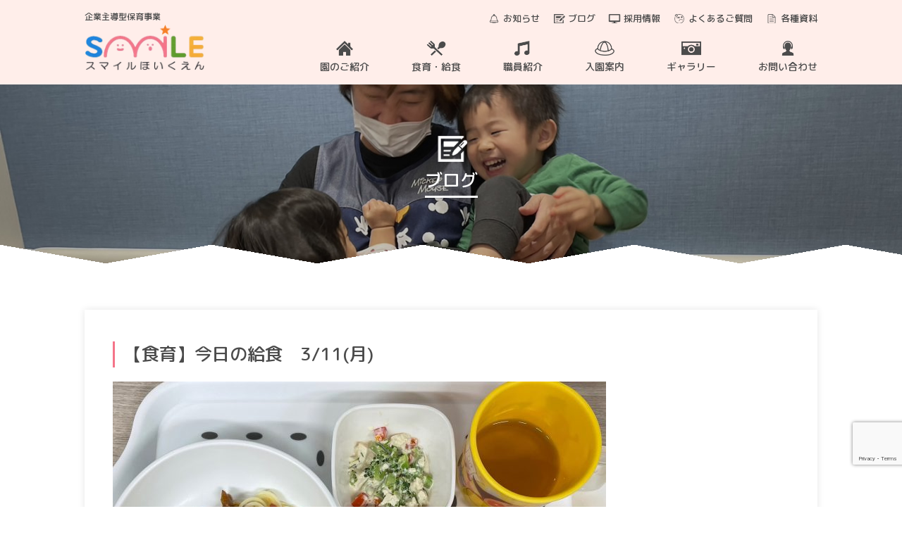

--- FILE ---
content_type: text/html; charset=UTF-8
request_url: https://smilehoikuen-kenseikaigroup.com/blog/post-3144/
body_size: 33344
content:
<!DOCTYPE html>
<html lang="ja">
<head prefix="og: http://ogp.me/ns# fb: http://ogp.me/ns/fb# article: http://ogp.me/ns/article#">
<meta charset="UTF-8">

<title>【食育】今日の給食　3/11(月) | スマイルほいくえん | 社会福祉法人健成会 | 保育園 保育士 求人 園児 募集</title>
<meta name="description" content="【食育】今日の給食　3/11(月)ページです。大阪市住之江区の内閣府所管企業主導型保育事業スマイルほいくえんのオフィシャルサイトです。">

<meta http-equiv="X-UA-Compatible" content="IE=edge">
<meta name="format-detection" content="telephone=no">
<meta name="viewport" content="width=device-width,maximum-scale=1.0">

<link rel="canonical" href="https://smilehoikuen-kenseikaigroup.com/blog/post-3144/">
<link rel="shortcut icon" type="image/x-icon" href="https://smilehoikuen-kenseikaigroup.com/wp/wp-content/themes/smilehoikuen/common/img/favicon.ico">
<link rel="apple-touch-icon" href="https://smilehoikuen-kenseikaigroup.com/wp/wp-content/themes/smilehoikuen/common/img/icon.png">

<meta property="og:image" content="https://smilehoikuen-kenseikaigroup.com/wp/wp-content/themes/smilehoikuen/common/img/icon.png" />
<meta name="twitter:card" content="summary" />

<link rel="stylesheet" href="https://smilehoikuen-kenseikaigroup.com/wp/wp-content/themes/smilehoikuen/common/css/import.css?1">

<link rel="preconnect" href="https://fonts.googleapis.com">
<link rel="preconnect" href="https://fonts.gstatic.com" crossorigin>
<link href="https://fonts.googleapis.com/css2?family=M+PLUS+Rounded+1c:wght@400;500&display=swap" rel="stylesheet">

<meta name='robots' content='max-image-preview:large' />
<style id='wp-img-auto-sizes-contain-inline-css' type='text/css'>
img:is([sizes=auto i],[sizes^="auto," i]){contain-intrinsic-size:3000px 1500px}
/*# sourceURL=wp-img-auto-sizes-contain-inline-css */
</style>
<style id='wp-block-library-inline-css' type='text/css'>
:root{--wp-block-synced-color:#7a00df;--wp-block-synced-color--rgb:122,0,223;--wp-bound-block-color:var(--wp-block-synced-color);--wp-editor-canvas-background:#ddd;--wp-admin-theme-color:#007cba;--wp-admin-theme-color--rgb:0,124,186;--wp-admin-theme-color-darker-10:#006ba1;--wp-admin-theme-color-darker-10--rgb:0,107,160.5;--wp-admin-theme-color-darker-20:#005a87;--wp-admin-theme-color-darker-20--rgb:0,90,135;--wp-admin-border-width-focus:2px}@media (min-resolution:192dpi){:root{--wp-admin-border-width-focus:1.5px}}.wp-element-button{cursor:pointer}:root .has-very-light-gray-background-color{background-color:#eee}:root .has-very-dark-gray-background-color{background-color:#313131}:root .has-very-light-gray-color{color:#eee}:root .has-very-dark-gray-color{color:#313131}:root .has-vivid-green-cyan-to-vivid-cyan-blue-gradient-background{background:linear-gradient(135deg,#00d084,#0693e3)}:root .has-purple-crush-gradient-background{background:linear-gradient(135deg,#34e2e4,#4721fb 50%,#ab1dfe)}:root .has-hazy-dawn-gradient-background{background:linear-gradient(135deg,#faaca8,#dad0ec)}:root .has-subdued-olive-gradient-background{background:linear-gradient(135deg,#fafae1,#67a671)}:root .has-atomic-cream-gradient-background{background:linear-gradient(135deg,#fdd79a,#004a59)}:root .has-nightshade-gradient-background{background:linear-gradient(135deg,#330968,#31cdcf)}:root .has-midnight-gradient-background{background:linear-gradient(135deg,#020381,#2874fc)}:root{--wp--preset--font-size--normal:16px;--wp--preset--font-size--huge:42px}.has-regular-font-size{font-size:1em}.has-larger-font-size{font-size:2.625em}.has-normal-font-size{font-size:var(--wp--preset--font-size--normal)}.has-huge-font-size{font-size:var(--wp--preset--font-size--huge)}.has-text-align-center{text-align:center}.has-text-align-left{text-align:left}.has-text-align-right{text-align:right}.has-fit-text{white-space:nowrap!important}#end-resizable-editor-section{display:none}.aligncenter{clear:both}.items-justified-left{justify-content:flex-start}.items-justified-center{justify-content:center}.items-justified-right{justify-content:flex-end}.items-justified-space-between{justify-content:space-between}.screen-reader-text{border:0;clip-path:inset(50%);height:1px;margin:-1px;overflow:hidden;padding:0;position:absolute;width:1px;word-wrap:normal!important}.screen-reader-text:focus{background-color:#ddd;clip-path:none;color:#444;display:block;font-size:1em;height:auto;left:5px;line-height:normal;padding:15px 23px 14px;text-decoration:none;top:5px;width:auto;z-index:100000}html :where(.has-border-color){border-style:solid}html :where([style*=border-top-color]){border-top-style:solid}html :where([style*=border-right-color]){border-right-style:solid}html :where([style*=border-bottom-color]){border-bottom-style:solid}html :where([style*=border-left-color]){border-left-style:solid}html :where([style*=border-width]){border-style:solid}html :where([style*=border-top-width]){border-top-style:solid}html :where([style*=border-right-width]){border-right-style:solid}html :where([style*=border-bottom-width]){border-bottom-style:solid}html :where([style*=border-left-width]){border-left-style:solid}html :where(img[class*=wp-image-]){height:auto;max-width:100%}:where(figure){margin:0 0 1em}html :where(.is-position-sticky){--wp-admin--admin-bar--position-offset:var(--wp-admin--admin-bar--height,0px)}@media screen and (max-width:600px){html :where(.is-position-sticky){--wp-admin--admin-bar--position-offset:0px}}

/*# sourceURL=wp-block-library-inline-css */
</style><style id='global-styles-inline-css' type='text/css'>
:root{--wp--preset--aspect-ratio--square: 1;--wp--preset--aspect-ratio--4-3: 4/3;--wp--preset--aspect-ratio--3-4: 3/4;--wp--preset--aspect-ratio--3-2: 3/2;--wp--preset--aspect-ratio--2-3: 2/3;--wp--preset--aspect-ratio--16-9: 16/9;--wp--preset--aspect-ratio--9-16: 9/16;--wp--preset--color--black: #000000;--wp--preset--color--cyan-bluish-gray: #abb8c3;--wp--preset--color--white: #ffffff;--wp--preset--color--pale-pink: #f78da7;--wp--preset--color--vivid-red: #cf2e2e;--wp--preset--color--luminous-vivid-orange: #ff6900;--wp--preset--color--luminous-vivid-amber: #fcb900;--wp--preset--color--light-green-cyan: #7bdcb5;--wp--preset--color--vivid-green-cyan: #00d084;--wp--preset--color--pale-cyan-blue: #8ed1fc;--wp--preset--color--vivid-cyan-blue: #0693e3;--wp--preset--color--vivid-purple: #9b51e0;--wp--preset--gradient--vivid-cyan-blue-to-vivid-purple: linear-gradient(135deg,rgb(6,147,227) 0%,rgb(155,81,224) 100%);--wp--preset--gradient--light-green-cyan-to-vivid-green-cyan: linear-gradient(135deg,rgb(122,220,180) 0%,rgb(0,208,130) 100%);--wp--preset--gradient--luminous-vivid-amber-to-luminous-vivid-orange: linear-gradient(135deg,rgb(252,185,0) 0%,rgb(255,105,0) 100%);--wp--preset--gradient--luminous-vivid-orange-to-vivid-red: linear-gradient(135deg,rgb(255,105,0) 0%,rgb(207,46,46) 100%);--wp--preset--gradient--very-light-gray-to-cyan-bluish-gray: linear-gradient(135deg,rgb(238,238,238) 0%,rgb(169,184,195) 100%);--wp--preset--gradient--cool-to-warm-spectrum: linear-gradient(135deg,rgb(74,234,220) 0%,rgb(151,120,209) 20%,rgb(207,42,186) 40%,rgb(238,44,130) 60%,rgb(251,105,98) 80%,rgb(254,248,76) 100%);--wp--preset--gradient--blush-light-purple: linear-gradient(135deg,rgb(255,206,236) 0%,rgb(152,150,240) 100%);--wp--preset--gradient--blush-bordeaux: linear-gradient(135deg,rgb(254,205,165) 0%,rgb(254,45,45) 50%,rgb(107,0,62) 100%);--wp--preset--gradient--luminous-dusk: linear-gradient(135deg,rgb(255,203,112) 0%,rgb(199,81,192) 50%,rgb(65,88,208) 100%);--wp--preset--gradient--pale-ocean: linear-gradient(135deg,rgb(255,245,203) 0%,rgb(182,227,212) 50%,rgb(51,167,181) 100%);--wp--preset--gradient--electric-grass: linear-gradient(135deg,rgb(202,248,128) 0%,rgb(113,206,126) 100%);--wp--preset--gradient--midnight: linear-gradient(135deg,rgb(2,3,129) 0%,rgb(40,116,252) 100%);--wp--preset--font-size--small: 13px;--wp--preset--font-size--medium: 20px;--wp--preset--font-size--large: 36px;--wp--preset--font-size--x-large: 42px;--wp--preset--spacing--20: 0.44rem;--wp--preset--spacing--30: 0.67rem;--wp--preset--spacing--40: 1rem;--wp--preset--spacing--50: 1.5rem;--wp--preset--spacing--60: 2.25rem;--wp--preset--spacing--70: 3.38rem;--wp--preset--spacing--80: 5.06rem;--wp--preset--shadow--natural: 6px 6px 9px rgba(0, 0, 0, 0.2);--wp--preset--shadow--deep: 12px 12px 50px rgba(0, 0, 0, 0.4);--wp--preset--shadow--sharp: 6px 6px 0px rgba(0, 0, 0, 0.2);--wp--preset--shadow--outlined: 6px 6px 0px -3px rgb(255, 255, 255), 6px 6px rgb(0, 0, 0);--wp--preset--shadow--crisp: 6px 6px 0px rgb(0, 0, 0);}:where(.is-layout-flex){gap: 0.5em;}:where(.is-layout-grid){gap: 0.5em;}body .is-layout-flex{display: flex;}.is-layout-flex{flex-wrap: wrap;align-items: center;}.is-layout-flex > :is(*, div){margin: 0;}body .is-layout-grid{display: grid;}.is-layout-grid > :is(*, div){margin: 0;}:where(.wp-block-columns.is-layout-flex){gap: 2em;}:where(.wp-block-columns.is-layout-grid){gap: 2em;}:where(.wp-block-post-template.is-layout-flex){gap: 1.25em;}:where(.wp-block-post-template.is-layout-grid){gap: 1.25em;}.has-black-color{color: var(--wp--preset--color--black) !important;}.has-cyan-bluish-gray-color{color: var(--wp--preset--color--cyan-bluish-gray) !important;}.has-white-color{color: var(--wp--preset--color--white) !important;}.has-pale-pink-color{color: var(--wp--preset--color--pale-pink) !important;}.has-vivid-red-color{color: var(--wp--preset--color--vivid-red) !important;}.has-luminous-vivid-orange-color{color: var(--wp--preset--color--luminous-vivid-orange) !important;}.has-luminous-vivid-amber-color{color: var(--wp--preset--color--luminous-vivid-amber) !important;}.has-light-green-cyan-color{color: var(--wp--preset--color--light-green-cyan) !important;}.has-vivid-green-cyan-color{color: var(--wp--preset--color--vivid-green-cyan) !important;}.has-pale-cyan-blue-color{color: var(--wp--preset--color--pale-cyan-blue) !important;}.has-vivid-cyan-blue-color{color: var(--wp--preset--color--vivid-cyan-blue) !important;}.has-vivid-purple-color{color: var(--wp--preset--color--vivid-purple) !important;}.has-black-background-color{background-color: var(--wp--preset--color--black) !important;}.has-cyan-bluish-gray-background-color{background-color: var(--wp--preset--color--cyan-bluish-gray) !important;}.has-white-background-color{background-color: var(--wp--preset--color--white) !important;}.has-pale-pink-background-color{background-color: var(--wp--preset--color--pale-pink) !important;}.has-vivid-red-background-color{background-color: var(--wp--preset--color--vivid-red) !important;}.has-luminous-vivid-orange-background-color{background-color: var(--wp--preset--color--luminous-vivid-orange) !important;}.has-luminous-vivid-amber-background-color{background-color: var(--wp--preset--color--luminous-vivid-amber) !important;}.has-light-green-cyan-background-color{background-color: var(--wp--preset--color--light-green-cyan) !important;}.has-vivid-green-cyan-background-color{background-color: var(--wp--preset--color--vivid-green-cyan) !important;}.has-pale-cyan-blue-background-color{background-color: var(--wp--preset--color--pale-cyan-blue) !important;}.has-vivid-cyan-blue-background-color{background-color: var(--wp--preset--color--vivid-cyan-blue) !important;}.has-vivid-purple-background-color{background-color: var(--wp--preset--color--vivid-purple) !important;}.has-black-border-color{border-color: var(--wp--preset--color--black) !important;}.has-cyan-bluish-gray-border-color{border-color: var(--wp--preset--color--cyan-bluish-gray) !important;}.has-white-border-color{border-color: var(--wp--preset--color--white) !important;}.has-pale-pink-border-color{border-color: var(--wp--preset--color--pale-pink) !important;}.has-vivid-red-border-color{border-color: var(--wp--preset--color--vivid-red) !important;}.has-luminous-vivid-orange-border-color{border-color: var(--wp--preset--color--luminous-vivid-orange) !important;}.has-luminous-vivid-amber-border-color{border-color: var(--wp--preset--color--luminous-vivid-amber) !important;}.has-light-green-cyan-border-color{border-color: var(--wp--preset--color--light-green-cyan) !important;}.has-vivid-green-cyan-border-color{border-color: var(--wp--preset--color--vivid-green-cyan) !important;}.has-pale-cyan-blue-border-color{border-color: var(--wp--preset--color--pale-cyan-blue) !important;}.has-vivid-cyan-blue-border-color{border-color: var(--wp--preset--color--vivid-cyan-blue) !important;}.has-vivid-purple-border-color{border-color: var(--wp--preset--color--vivid-purple) !important;}.has-vivid-cyan-blue-to-vivid-purple-gradient-background{background: var(--wp--preset--gradient--vivid-cyan-blue-to-vivid-purple) !important;}.has-light-green-cyan-to-vivid-green-cyan-gradient-background{background: var(--wp--preset--gradient--light-green-cyan-to-vivid-green-cyan) !important;}.has-luminous-vivid-amber-to-luminous-vivid-orange-gradient-background{background: var(--wp--preset--gradient--luminous-vivid-amber-to-luminous-vivid-orange) !important;}.has-luminous-vivid-orange-to-vivid-red-gradient-background{background: var(--wp--preset--gradient--luminous-vivid-orange-to-vivid-red) !important;}.has-very-light-gray-to-cyan-bluish-gray-gradient-background{background: var(--wp--preset--gradient--very-light-gray-to-cyan-bluish-gray) !important;}.has-cool-to-warm-spectrum-gradient-background{background: var(--wp--preset--gradient--cool-to-warm-spectrum) !important;}.has-blush-light-purple-gradient-background{background: var(--wp--preset--gradient--blush-light-purple) !important;}.has-blush-bordeaux-gradient-background{background: var(--wp--preset--gradient--blush-bordeaux) !important;}.has-luminous-dusk-gradient-background{background: var(--wp--preset--gradient--luminous-dusk) !important;}.has-pale-ocean-gradient-background{background: var(--wp--preset--gradient--pale-ocean) !important;}.has-electric-grass-gradient-background{background: var(--wp--preset--gradient--electric-grass) !important;}.has-midnight-gradient-background{background: var(--wp--preset--gradient--midnight) !important;}.has-small-font-size{font-size: var(--wp--preset--font-size--small) !important;}.has-medium-font-size{font-size: var(--wp--preset--font-size--medium) !important;}.has-large-font-size{font-size: var(--wp--preset--font-size--large) !important;}.has-x-large-font-size{font-size: var(--wp--preset--font-size--x-large) !important;}
/*# sourceURL=global-styles-inline-css */
</style>

<style id='classic-theme-styles-inline-css' type='text/css'>
/*! This file is auto-generated */
.wp-block-button__link{color:#fff;background-color:#32373c;border-radius:9999px;box-shadow:none;text-decoration:none;padding:calc(.667em + 2px) calc(1.333em + 2px);font-size:1.125em}.wp-block-file__button{background:#32373c;color:#fff;text-decoration:none}
/*# sourceURL=/wp-includes/css/classic-themes.min.css */
</style>
<link rel='stylesheet' id='contact-form-7-css' href='https://smilehoikuen-kenseikaigroup.com/wp/wp-content/plugins/contact-form-7/includes/css/styles.css?ver=6.1.4' type='text/css' media='all' />
<link rel='stylesheet' id='cf7msm_styles-css' href='https://smilehoikuen-kenseikaigroup.com/wp/wp-content/plugins/contact-form-7-multi-step-module/resources/cf7msm.css?ver=4.5' type='text/css' media='all' />
<link rel='stylesheet' id='wp-pagenavi-css' href='https://smilehoikuen-kenseikaigroup.com/wp/wp-content/plugins/wp-pagenavi/pagenavi-css.css?ver=2.70' type='text/css' media='all' />
		<script type="text/javascript">
				(function(c,l,a,r,i,t,y){
					c[a]=c[a]||function(){(c[a].q=c[a].q||[]).push(arguments)};t=l.createElement(r);t.async=1;
					t.src="https://www.clarity.ms/tag/"+i+"?ref=wordpress";y=l.getElementsByTagName(r)[0];y.parentNode.insertBefore(t,y);
				})(window, document, "clarity", "script", "jtvmq3og3j");
		</script>
		
<!-- Google tag (gtag.js) -->
<script async src="https://www.googletagmanager.com/gtag/js?id=G-PVTLS5DC5V"></script>
<script>
  window.dataLayer = window.dataLayer || [];
  function gtag(){dataLayer.push(arguments);}
  gtag('js', new Date());
  gtag('config', 'G-PVTLS5DC5V');
  gtag('config', 'UA-246154168-1');
</script>
</head>

<body>

<!-- ▼▼▼header start▼▼▼ -->
<header class="header change-color">
  <div class="box_head clearfix">
    <h1><span>企業主導型保育事業</span>
    <a href="https://smilehoikuen-kenseikaigroup.com/"><img class="logo_w" src="https://smilehoikuen-kenseikaigroup.com/wp/wp-content/themes/smilehoikuen/common/img/logow.png" alt="スマイルほいくえん"><img class="logo" src="https://smilehoikuen-kenseikaigroup.com/wp/wp-content/themes/smilehoikuen/common/img/logo.png" alt="スマイルほいくえん"></a></h1>
    <nav class="nav01 clearfix">
      <ul>
        <li><a href="https://smilehoikuen-kenseikaigroup.com/info/">各種資料</a></li>
        <li><a href="https://smilehoikuen-kenseikaigroup.com/faq/">よくあるご質問</a></li>
        <li><a href="https://smilehoikuen-kenseikaigroup.com/recruit/">採用情報</a></li>
        <li><a href="https://smilehoikuen-kenseikaigroup.com/category/blog/">ブログ</a></li>
        <li><a href="https://smilehoikuen-kenseikaigroup.com/category/news/">お知らせ</a></li>
      </ul>
    </nav>
    <nav class="nav02 clearfix">
      <ul>
        <li><a href="https://smilehoikuen-kenseikaigroup.com/contact/">お問い合わせ</a></li>
        <li><a href="https://smilehoikuen-kenseikaigroup.com/gallery/">ギャラリー</a></li>
        <li><a href="https://smilehoikuen-kenseikaigroup.com/guide/">入園案内</a></li>
        <li><a href="https://smilehoikuen-kenseikaigroup.com/staff/">職員紹介</a></li>
        <li><a href="https://smilehoikuen-kenseikaigroup.com/food/">食育・給食</a></li>
        <li><a href="https://smilehoikuen-kenseikaigroup.com/about/">園のご紹介</a></li>
      </ul>
    </nav>
  </div>
  <div class="nav_sp">
    <div class="zdo_drawer_menu">
      <div class="zdo_drawer_bg"></div>
      <button type="button" class="zdo_drawer_button">
      <span class="zdo_drawer_bar zdo_drawer_bar1"></span>
      <span class="zdo_drawer_bar zdo_drawer_bar2"></span>
      <span class="zdo_drawer_bar zdo_drawer_bar3"></span>
      </button>
      <nav class="zdo_drawer_nav_wrapper">
        <div class="switch">
          <ul>
            <li><a href="https://smilehoikuen-kenseikaigroup.com/about/">園のご紹介</a></li>
            <li><a href="https://smilehoikuen-kenseikaigroup.com/food/">食育・給食</a></li>
            <li><a href="https://smilehoikuen-kenseikaigroup.com/staff/">職員紹介</a></li>
            <li><a href="https://smilehoikuen-kenseikaigroup.com/guide/">入園案内</a></li>
            <li><a href="https://smilehoikuen-kenseikaigroup.com/gallery/">ギャラリー</a></li>
            <li><a href="https://smilehoikuen-kenseikaigroup.com/contact/">お問い合わせ</a></li>
            <li><a href="https://smilehoikuen-kenseikaigroup.com/category/news/">お知らせ</a></li>
            <li><a href="https://smilehoikuen-kenseikaigroup.com/category/blog/">ブログ</a></li>
            <li><a href="https://smilehoikuen-kenseikaigroup.com/recruit/">採用情報</a></li>
            <li><a href="https://smilehoikuen-kenseikaigroup.com/faq/">よくあるご質問</a></li>
            <li><a href="https://smilehoikuen-kenseikaigroup.com/info/">各種資料</a></li>
          </ul>
        </div>
      </nav>
    </div>
  </div>
</header>
<!-- ▲▲▲header end▲▲▲ -->
<!-- ▼▼▼contents start▼▼▼ -->
<div class="title tit08">
  <h2 data-aos="fade" class="icon08"><span>ブログ</span></h2>
</div>

<section class="back01">

  <div data-aos="fade-up" class="box_news02">
  
    <div class="box_news03">
      <div class="bar_news"><h2>【食育】今日の給食　3/11(月)</h2></div>
	              <div class="post">
        <p><img fetchpriority="high" decoding="async" class="alignnone size-medium wp-image-3145" src="https://smilehoikuen-kenseikaigroup.com/wp/wp-content/uploads/2024/03/IMG_9487-700x525.jpeg" alt="" width="700" height="525" srcset="https://smilehoikuen-kenseikaigroup.com/wp/wp-content/uploads/2024/03/IMG_9487-700x525.jpeg 700w, https://smilehoikuen-kenseikaigroup.com/wp/wp-content/uploads/2024/03/IMG_9487-1000x750.jpeg 1000w, https://smilehoikuen-kenseikaigroup.com/wp/wp-content/uploads/2024/03/IMG_9487-768x576.jpeg 768w, https://smilehoikuen-kenseikaigroup.com/wp/wp-content/uploads/2024/03/IMG_9487-1536x1152.jpeg 1536w, https://smilehoikuen-kenseikaigroup.com/wp/wp-content/uploads/2024/03/IMG_9487-2048x1536.jpeg 2048w" sizes="(max-width: 700px) 100vw, 700px" /></p><p>★なすミートスパゲッティ</p><p>★豆腐サラダ</p><p>★スープ</p><p>&nbsp;</p><p><img decoding="async" class="alignnone size-medium wp-image-3146" src="https://smilehoikuen-kenseikaigroup.com/wp/wp-content/uploads/2024/03/IMG_9486-700x525.jpeg" alt="" width="700" height="525" srcset="https://smilehoikuen-kenseikaigroup.com/wp/wp-content/uploads/2024/03/IMG_9486-700x525.jpeg 700w, https://smilehoikuen-kenseikaigroup.com/wp/wp-content/uploads/2024/03/IMG_9486-1000x750.jpeg 1000w, https://smilehoikuen-kenseikaigroup.com/wp/wp-content/uploads/2024/03/IMG_9486-768x576.jpeg 768w, https://smilehoikuen-kenseikaigroup.com/wp/wp-content/uploads/2024/03/IMG_9486-1536x1152.jpeg 1536w, https://smilehoikuen-kenseikaigroup.com/wp/wp-content/uploads/2024/03/IMG_9486-2048x1536.jpeg 2048w" sizes="(max-width: 700px) 100vw, 700px" /></p><p>【離乳食後期】</p><p>&nbsp;</p><p>麺給食の日は、みんな大喜び。</p><p>モリモリたくさん食べてくれました。</p><p>豆腐のサラダは、甘麹を加えて甘めの味付けに。</p><p>ブロッコリーが苦手な子もしっかり完食してくれていました。</p><p>&nbsp;</p><p><img decoding="async" class="alignnone size-medium wp-image-3147" src="https://smilehoikuen-kenseikaigroup.com/wp/wp-content/uploads/2024/03/IMG_9488-525x700.jpeg" alt="" width="525" height="700" srcset="https://smilehoikuen-kenseikaigroup.com/wp/wp-content/uploads/2024/03/IMG_9488-525x700.jpeg 525w, https://smilehoikuen-kenseikaigroup.com/wp/wp-content/uploads/2024/03/IMG_9488-750x1000.jpeg 750w, https://smilehoikuen-kenseikaigroup.com/wp/wp-content/uploads/2024/03/IMG_9488-768x1024.jpeg 768w, https://smilehoikuen-kenseikaigroup.com/wp/wp-content/uploads/2024/03/IMG_9488-1152x1536.jpeg 1152w, https://smilehoikuen-kenseikaigroup.com/wp/wp-content/uploads/2024/03/IMG_9488-1536x2048.jpeg 1536w, https://smilehoikuen-kenseikaigroup.com/wp/wp-content/uploads/2024/03/IMG_9488.jpeg 1880w" sizes="(max-width: 525px) 100vw, 525px" /></p><p>&nbsp;</p><p><img loading="lazy" decoding="async" class="alignnone size-medium wp-image-3148" src="https://smilehoikuen-kenseikaigroup.com/wp/wp-content/uploads/2024/03/IMG_9489-525x700.jpeg" alt="" width="525" height="700" srcset="https://smilehoikuen-kenseikaigroup.com/wp/wp-content/uploads/2024/03/IMG_9489-525x700.jpeg 525w, https://smilehoikuen-kenseikaigroup.com/wp/wp-content/uploads/2024/03/IMG_9489-750x1000.jpeg 750w, https://smilehoikuen-kenseikaigroup.com/wp/wp-content/uploads/2024/03/IMG_9489-768x1024.jpeg 768w, https://smilehoikuen-kenseikaigroup.com/wp/wp-content/uploads/2024/03/IMG_9489-1152x1536.jpeg 1152w, https://smilehoikuen-kenseikaigroup.com/wp/wp-content/uploads/2024/03/IMG_9489-1536x2048.jpeg 1536w, https://smilehoikuen-kenseikaigroup.com/wp/wp-content/uploads/2024/03/IMG_9489.jpeg 1876w" sizes="auto, (max-width: 525px) 100vw, 525px" /></p><p>&nbsp;</p><p><img loading="lazy" decoding="async" class="alignnone size-medium wp-image-3149" src="https://smilehoikuen-kenseikaigroup.com/wp/wp-content/uploads/2024/03/IMG_9490-525x700.jpeg" alt="" width="525" height="700" srcset="https://smilehoikuen-kenseikaigroup.com/wp/wp-content/uploads/2024/03/IMG_9490-525x700.jpeg 525w, https://smilehoikuen-kenseikaigroup.com/wp/wp-content/uploads/2024/03/IMG_9490-750x1000.jpeg 750w, https://smilehoikuen-kenseikaigroup.com/wp/wp-content/uploads/2024/03/IMG_9490-768x1024.jpeg 768w, https://smilehoikuen-kenseikaigroup.com/wp/wp-content/uploads/2024/03/IMG_9490-1152x1536.jpeg 1152w, https://smilehoikuen-kenseikaigroup.com/wp/wp-content/uploads/2024/03/IMG_9490-1536x2048.jpeg 1536w, https://smilehoikuen-kenseikaigroup.com/wp/wp-content/uploads/2024/03/IMG_9490.jpeg 1694w" sizes="auto, (max-width: 525px) 100vw, 525px" /></p><p>すみれ組さんの中には、フォークで上手に麺をクルクル巻いて食べる子も。</p><p>みんな食べるのも上手になってきました。</p><p>&nbsp;</p><p>#食育　#スマイルほいくえん　#企業主導型保育園　#住之江区保育園  #保育園給食　#自園調理　#アレルギー対応　#離乳食対応</p>      </div>
                </div>
    <div class="btn01"><a href="https://smilehoikuen-kenseikaigroup.com/category/blog/">一覧に戻る</a></div>

  </div>
  
</section>
<!-- ▲▲▲contents end▲▲▲ -->

<!-- ▼▼▼footer start▼▼▼ -->
<footer class="footer">
  <div class="box_foot clearfix">
    <div class="box_foot_left">
      <h2><span>企業主導型保育事業</span>
      <a href="https://smilehoikuen-kenseikaigroup.com/"><img src="https://smilehoikuen-kenseikaigroup.com/wp/wp-content/themes/smilehoikuen/common/img/logow.png" alt="スマイルほいくえん"></a></h2>
      <p>〒559-0011 大阪市住之江区北加賀屋5-2-2<br>
      TEL：<a href="tel:06-6685-6777" onClick="gtag('event', 'tap', {'event_category': 'tel', 'event_label': 'contact', 'value': '0'});">06-6685-6777</a></p>
    </div> 
    <div class="box_foot_center clearfix">
      <p>園の日常をFacebookや<br>Instagramでもご紹介しています。</p>
      <div class="box_foot_center_left"><a href="https://www.facebook.com/%E3%82%B9%E3%83%9E%E3%82%A4%E3%83%AB%E3%81%BB%E3%81%84%E3%81%8F%E3%81%88%E3%82%93-583187895526301" target="_blank"><img src="https://smilehoikuen-kenseikaigroup.com/wp/wp-content/themes/smilehoikuen/common/img/icon_fb.png" alt="Facebook"></a></div>
      <div class="box_foot_center_right"><a href="https://www.instagram.com/sumairuhoikuen_kitakagaya/" target="_blank"><img src="https://smilehoikuen-kenseikaigroup.com/wp/wp-content/themes/smilehoikuen/common/img/icon_in.png" alt="Instagram"></a></div>
    </div>
    <div class="box_foot_right clearfix">
      <ul>
        <li><a href="https://smilehoikuen-kenseikaigroup.com/">ホーム</a></li>
        <li><a href="https://smilehoikuen-kenseikaigroup.com/about/">園のご紹介</a></li>
        <li><a href="https://smilehoikuen-kenseikaigroup.com/food/">食育・給食</a></li>
        <li><a href="https://smilehoikuen-kenseikaigroup.com/staff/">職員紹介</a></li>
        <li><a href="https://smilehoikuen-kenseikaigroup.com/guide/">入園案内</a></li>
        <li><a href="https://smilehoikuen-kenseikaigroup.com/gallery/">ギャラリー</a></li>
      </ul>
      <ul>
        <li><a href="https://smilehoikuen-kenseikaigroup.com/contact/">お問い合わせ</a></li>
        <li><a href="https://smilehoikuen-kenseikaigroup.com/category/news/">お知らせ</a></li>
        <li><a href="https://smilehoikuen-kenseikaigroup.com/category/blog/">ブログ</a></li>
        <li><a href="https://smilehoikuen-kenseikaigroup.com/recruit/">採用情報</a></li>
        <li><a href="https://smilehoikuen-kenseikaigroup.com/faq/">よくあるご質問</a></li>
        <li><a href="https://smilehoikuen-kenseikaigroup.com/info/">各種資料</a></li>
      </ul>
    </div>
  </div> 
  <small>&copy; Smile Hoikuen. <script>document.write(new Date().getFullYear());</script> All rights reserved.</small>
</footer>
<!-- ▲▲▲footer end▲▲▲ -->

<p id="page-top"><a class="page-scroll" href="#top"><img src="https://smilehoikuen-kenseikaigroup.com/wp/wp-content/themes/smilehoikuen/common/img/icon_pagetop.png" alt="ページトップへ"></a></p>

<script src="https://smilehoikuen-kenseikaigroup.com/wp/wp-content/themes/smilehoikuen/common/js/jquery.min.js"></script>
<script src="https://smilehoikuen-kenseikaigroup.com/wp/wp-content/themes/smilehoikuen/common/js/jquery.menu.js"></script>
<script src="https://smilehoikuen-kenseikaigroup.com/wp/wp-content/themes/smilehoikuen/common/js/modernizr-custom.js"></script>
<script src="https://smilehoikuen-kenseikaigroup.com/wp/wp-content/themes/smilehoikuen/common/js/jquery.zoomslider.min.js"></script>
<script src="https://smilehoikuen-kenseikaigroup.com/wp/wp-content/themes/smilehoikuen/common/js/jquery.smoothscroll.js"></script>
<script src="https://smilehoikuen-kenseikaigroup.com/wp/wp-content/themes/smilehoikuen/common/js/jquery.matchHeight.js"></script>
<!--[if lt IE 9]><script src="https://smilehoikuen-kenseikaigroup.com/wp/wp-content/themes/smilehoikuen/common/js/html5shiv-printshiv.js"></script><![endif]-->
<script src="https://smilehoikuen-kenseikaigroup.com/wp/wp-content/themes/smilehoikuen/common/js/jquery.aos.js"></script>
<script src="https://smilehoikuen-kenseikaigroup.com/wp/wp-content/themes/smilehoikuen/common/js/jquery.magnific-popup.min.js"></script>

<script>
AOS.init({
offset:150,
duration:800,
easing:'ease-in-sine',
once:true,
});
</script>

<script type="speculationrules">
{"prefetch":[{"source":"document","where":{"and":[{"href_matches":"/*"},{"not":{"href_matches":["/wp/wp-*.php","/wp/wp-admin/*","/wp/wp-content/uploads/*","/wp/wp-content/*","/wp/wp-content/plugins/*","/wp/wp-content/themes/smilehoikuen/*","/*\\?(.+)"]}},{"not":{"selector_matches":"a[rel~=\"nofollow\"]"}},{"not":{"selector_matches":".no-prefetch, .no-prefetch a"}}]},"eagerness":"conservative"}]}
</script>
<script type="text/javascript" src="https://smilehoikuen-kenseikaigroup.com/wp/wp-includes/js/jquery/jquery.min.js?ver=3.7.1" id="jquery-core-js"></script>
<script type="text/javascript" src="https://smilehoikuen-kenseikaigroup.com/wp/wp-includes/js/jquery/jquery-migrate.min.js?ver=3.4.1" id="jquery-migrate-js"></script>
<script type="text/javascript" src="https://smilehoikuen-kenseikaigroup.com/wp/wp-includes/js/dist/hooks.min.js?ver=dd5603f07f9220ed27f1" id="wp-hooks-js"></script>
<script type="text/javascript" src="https://smilehoikuen-kenseikaigroup.com/wp/wp-includes/js/dist/i18n.min.js?ver=c26c3dc7bed366793375" id="wp-i18n-js"></script>
<script type="text/javascript" id="wp-i18n-js-after">
/* <![CDATA[ */
wp.i18n.setLocaleData( { 'text direction\u0004ltr': [ 'ltr' ] } );
//# sourceURL=wp-i18n-js-after
/* ]]> */
</script>
<script type="text/javascript" src="https://smilehoikuen-kenseikaigroup.com/wp/wp-content/plugins/contact-form-7/includes/swv/js/index.js?ver=6.1.4" id="swv-js"></script>
<script type="text/javascript" id="contact-form-7-js-translations">
/* <![CDATA[ */
( function( domain, translations ) {
	var localeData = translations.locale_data[ domain ] || translations.locale_data.messages;
	localeData[""].domain = domain;
	wp.i18n.setLocaleData( localeData, domain );
} )( "contact-form-7", {"translation-revision-date":"2025-11-30 08:12:23+0000","generator":"GlotPress\/4.0.3","domain":"messages","locale_data":{"messages":{"":{"domain":"messages","plural-forms":"nplurals=1; plural=0;","lang":"ja_JP"},"This contact form is placed in the wrong place.":["\u3053\u306e\u30b3\u30f3\u30bf\u30af\u30c8\u30d5\u30a9\u30fc\u30e0\u306f\u9593\u9055\u3063\u305f\u4f4d\u7f6e\u306b\u7f6e\u304b\u308c\u3066\u3044\u307e\u3059\u3002"],"Error:":["\u30a8\u30e9\u30fc:"]}},"comment":{"reference":"includes\/js\/index.js"}} );
//# sourceURL=contact-form-7-js-translations
/* ]]> */
</script>
<script type="text/javascript" id="contact-form-7-js-before">
/* <![CDATA[ */
var wpcf7 = {
    "api": {
        "root": "https:\/\/smilehoikuen-kenseikaigroup.com\/wp-json\/",
        "namespace": "contact-form-7\/v1"
    }
};
//# sourceURL=contact-form-7-js-before
/* ]]> */
</script>
<script type="text/javascript" src="https://smilehoikuen-kenseikaigroup.com/wp/wp-content/plugins/contact-form-7/includes/js/index.js?ver=6.1.4" id="contact-form-7-js"></script>
<script type="text/javascript" id="cf7msm-js-extra">
/* <![CDATA[ */
var cf7msm_posted_data = [];
//# sourceURL=cf7msm-js-extra
/* ]]> */
</script>
<script type="text/javascript" src="https://smilehoikuen-kenseikaigroup.com/wp/wp-content/plugins/contact-form-7-multi-step-module/resources/cf7msm.min.js?ver=4.5" id="cf7msm-js"></script>
<script type="text/javascript" src="https://smilehoikuen-kenseikaigroup.com/wp/wp-content/themes/smilehoikuen/common/js/ajaxzip3.js?ver=0.51" id="ajaxzip3-js"></script>
<script type="text/javascript" src="https://www.google.com/recaptcha/api.js?render=6LfcxQAhAAAAALgJFkLo-yeH109xGHk3lFVnP1gU&amp;ver=3.0" id="google-recaptcha-js"></script>
<script type="text/javascript" src="https://smilehoikuen-kenseikaigroup.com/wp/wp-includes/js/dist/vendor/wp-polyfill.min.js?ver=3.15.0" id="wp-polyfill-js"></script>
<script type="text/javascript" id="wpcf7-recaptcha-js-before">
/* <![CDATA[ */
var wpcf7_recaptcha = {
    "sitekey": "6LfcxQAhAAAAALgJFkLo-yeH109xGHk3lFVnP1gU",
    "actions": {
        "homepage": "homepage",
        "contactform": "contactform"
    }
};
//# sourceURL=wpcf7-recaptcha-js-before
/* ]]> */
</script>
<script type="text/javascript" src="https://smilehoikuen-kenseikaigroup.com/wp/wp-content/plugins/contact-form-7/modules/recaptcha/index.js?ver=6.1.4" id="wpcf7-recaptcha-js"></script>
</body>
</html>

--- FILE ---
content_type: text/html; charset=utf-8
request_url: https://www.google.com/recaptcha/api2/anchor?ar=1&k=6LfcxQAhAAAAALgJFkLo-yeH109xGHk3lFVnP1gU&co=aHR0cHM6Ly9zbWlsZWhvaWt1ZW4ta2Vuc2Vpa2FpZ3JvdXAuY29tOjQ0Mw..&hl=en&v=PoyoqOPhxBO7pBk68S4YbpHZ&size=invisible&anchor-ms=20000&execute-ms=30000&cb=cglpn6exxwnz
body_size: 48550
content:
<!DOCTYPE HTML><html dir="ltr" lang="en"><head><meta http-equiv="Content-Type" content="text/html; charset=UTF-8">
<meta http-equiv="X-UA-Compatible" content="IE=edge">
<title>reCAPTCHA</title>
<style type="text/css">
/* cyrillic-ext */
@font-face {
  font-family: 'Roboto';
  font-style: normal;
  font-weight: 400;
  font-stretch: 100%;
  src: url(//fonts.gstatic.com/s/roboto/v48/KFO7CnqEu92Fr1ME7kSn66aGLdTylUAMa3GUBHMdazTgWw.woff2) format('woff2');
  unicode-range: U+0460-052F, U+1C80-1C8A, U+20B4, U+2DE0-2DFF, U+A640-A69F, U+FE2E-FE2F;
}
/* cyrillic */
@font-face {
  font-family: 'Roboto';
  font-style: normal;
  font-weight: 400;
  font-stretch: 100%;
  src: url(//fonts.gstatic.com/s/roboto/v48/KFO7CnqEu92Fr1ME7kSn66aGLdTylUAMa3iUBHMdazTgWw.woff2) format('woff2');
  unicode-range: U+0301, U+0400-045F, U+0490-0491, U+04B0-04B1, U+2116;
}
/* greek-ext */
@font-face {
  font-family: 'Roboto';
  font-style: normal;
  font-weight: 400;
  font-stretch: 100%;
  src: url(//fonts.gstatic.com/s/roboto/v48/KFO7CnqEu92Fr1ME7kSn66aGLdTylUAMa3CUBHMdazTgWw.woff2) format('woff2');
  unicode-range: U+1F00-1FFF;
}
/* greek */
@font-face {
  font-family: 'Roboto';
  font-style: normal;
  font-weight: 400;
  font-stretch: 100%;
  src: url(//fonts.gstatic.com/s/roboto/v48/KFO7CnqEu92Fr1ME7kSn66aGLdTylUAMa3-UBHMdazTgWw.woff2) format('woff2');
  unicode-range: U+0370-0377, U+037A-037F, U+0384-038A, U+038C, U+038E-03A1, U+03A3-03FF;
}
/* math */
@font-face {
  font-family: 'Roboto';
  font-style: normal;
  font-weight: 400;
  font-stretch: 100%;
  src: url(//fonts.gstatic.com/s/roboto/v48/KFO7CnqEu92Fr1ME7kSn66aGLdTylUAMawCUBHMdazTgWw.woff2) format('woff2');
  unicode-range: U+0302-0303, U+0305, U+0307-0308, U+0310, U+0312, U+0315, U+031A, U+0326-0327, U+032C, U+032F-0330, U+0332-0333, U+0338, U+033A, U+0346, U+034D, U+0391-03A1, U+03A3-03A9, U+03B1-03C9, U+03D1, U+03D5-03D6, U+03F0-03F1, U+03F4-03F5, U+2016-2017, U+2034-2038, U+203C, U+2040, U+2043, U+2047, U+2050, U+2057, U+205F, U+2070-2071, U+2074-208E, U+2090-209C, U+20D0-20DC, U+20E1, U+20E5-20EF, U+2100-2112, U+2114-2115, U+2117-2121, U+2123-214F, U+2190, U+2192, U+2194-21AE, U+21B0-21E5, U+21F1-21F2, U+21F4-2211, U+2213-2214, U+2216-22FF, U+2308-230B, U+2310, U+2319, U+231C-2321, U+2336-237A, U+237C, U+2395, U+239B-23B7, U+23D0, U+23DC-23E1, U+2474-2475, U+25AF, U+25B3, U+25B7, U+25BD, U+25C1, U+25CA, U+25CC, U+25FB, U+266D-266F, U+27C0-27FF, U+2900-2AFF, U+2B0E-2B11, U+2B30-2B4C, U+2BFE, U+3030, U+FF5B, U+FF5D, U+1D400-1D7FF, U+1EE00-1EEFF;
}
/* symbols */
@font-face {
  font-family: 'Roboto';
  font-style: normal;
  font-weight: 400;
  font-stretch: 100%;
  src: url(//fonts.gstatic.com/s/roboto/v48/KFO7CnqEu92Fr1ME7kSn66aGLdTylUAMaxKUBHMdazTgWw.woff2) format('woff2');
  unicode-range: U+0001-000C, U+000E-001F, U+007F-009F, U+20DD-20E0, U+20E2-20E4, U+2150-218F, U+2190, U+2192, U+2194-2199, U+21AF, U+21E6-21F0, U+21F3, U+2218-2219, U+2299, U+22C4-22C6, U+2300-243F, U+2440-244A, U+2460-24FF, U+25A0-27BF, U+2800-28FF, U+2921-2922, U+2981, U+29BF, U+29EB, U+2B00-2BFF, U+4DC0-4DFF, U+FFF9-FFFB, U+10140-1018E, U+10190-1019C, U+101A0, U+101D0-101FD, U+102E0-102FB, U+10E60-10E7E, U+1D2C0-1D2D3, U+1D2E0-1D37F, U+1F000-1F0FF, U+1F100-1F1AD, U+1F1E6-1F1FF, U+1F30D-1F30F, U+1F315, U+1F31C, U+1F31E, U+1F320-1F32C, U+1F336, U+1F378, U+1F37D, U+1F382, U+1F393-1F39F, U+1F3A7-1F3A8, U+1F3AC-1F3AF, U+1F3C2, U+1F3C4-1F3C6, U+1F3CA-1F3CE, U+1F3D4-1F3E0, U+1F3ED, U+1F3F1-1F3F3, U+1F3F5-1F3F7, U+1F408, U+1F415, U+1F41F, U+1F426, U+1F43F, U+1F441-1F442, U+1F444, U+1F446-1F449, U+1F44C-1F44E, U+1F453, U+1F46A, U+1F47D, U+1F4A3, U+1F4B0, U+1F4B3, U+1F4B9, U+1F4BB, U+1F4BF, U+1F4C8-1F4CB, U+1F4D6, U+1F4DA, U+1F4DF, U+1F4E3-1F4E6, U+1F4EA-1F4ED, U+1F4F7, U+1F4F9-1F4FB, U+1F4FD-1F4FE, U+1F503, U+1F507-1F50B, U+1F50D, U+1F512-1F513, U+1F53E-1F54A, U+1F54F-1F5FA, U+1F610, U+1F650-1F67F, U+1F687, U+1F68D, U+1F691, U+1F694, U+1F698, U+1F6AD, U+1F6B2, U+1F6B9-1F6BA, U+1F6BC, U+1F6C6-1F6CF, U+1F6D3-1F6D7, U+1F6E0-1F6EA, U+1F6F0-1F6F3, U+1F6F7-1F6FC, U+1F700-1F7FF, U+1F800-1F80B, U+1F810-1F847, U+1F850-1F859, U+1F860-1F887, U+1F890-1F8AD, U+1F8B0-1F8BB, U+1F8C0-1F8C1, U+1F900-1F90B, U+1F93B, U+1F946, U+1F984, U+1F996, U+1F9E9, U+1FA00-1FA6F, U+1FA70-1FA7C, U+1FA80-1FA89, U+1FA8F-1FAC6, U+1FACE-1FADC, U+1FADF-1FAE9, U+1FAF0-1FAF8, U+1FB00-1FBFF;
}
/* vietnamese */
@font-face {
  font-family: 'Roboto';
  font-style: normal;
  font-weight: 400;
  font-stretch: 100%;
  src: url(//fonts.gstatic.com/s/roboto/v48/KFO7CnqEu92Fr1ME7kSn66aGLdTylUAMa3OUBHMdazTgWw.woff2) format('woff2');
  unicode-range: U+0102-0103, U+0110-0111, U+0128-0129, U+0168-0169, U+01A0-01A1, U+01AF-01B0, U+0300-0301, U+0303-0304, U+0308-0309, U+0323, U+0329, U+1EA0-1EF9, U+20AB;
}
/* latin-ext */
@font-face {
  font-family: 'Roboto';
  font-style: normal;
  font-weight: 400;
  font-stretch: 100%;
  src: url(//fonts.gstatic.com/s/roboto/v48/KFO7CnqEu92Fr1ME7kSn66aGLdTylUAMa3KUBHMdazTgWw.woff2) format('woff2');
  unicode-range: U+0100-02BA, U+02BD-02C5, U+02C7-02CC, U+02CE-02D7, U+02DD-02FF, U+0304, U+0308, U+0329, U+1D00-1DBF, U+1E00-1E9F, U+1EF2-1EFF, U+2020, U+20A0-20AB, U+20AD-20C0, U+2113, U+2C60-2C7F, U+A720-A7FF;
}
/* latin */
@font-face {
  font-family: 'Roboto';
  font-style: normal;
  font-weight: 400;
  font-stretch: 100%;
  src: url(//fonts.gstatic.com/s/roboto/v48/KFO7CnqEu92Fr1ME7kSn66aGLdTylUAMa3yUBHMdazQ.woff2) format('woff2');
  unicode-range: U+0000-00FF, U+0131, U+0152-0153, U+02BB-02BC, U+02C6, U+02DA, U+02DC, U+0304, U+0308, U+0329, U+2000-206F, U+20AC, U+2122, U+2191, U+2193, U+2212, U+2215, U+FEFF, U+FFFD;
}
/* cyrillic-ext */
@font-face {
  font-family: 'Roboto';
  font-style: normal;
  font-weight: 500;
  font-stretch: 100%;
  src: url(//fonts.gstatic.com/s/roboto/v48/KFO7CnqEu92Fr1ME7kSn66aGLdTylUAMa3GUBHMdazTgWw.woff2) format('woff2');
  unicode-range: U+0460-052F, U+1C80-1C8A, U+20B4, U+2DE0-2DFF, U+A640-A69F, U+FE2E-FE2F;
}
/* cyrillic */
@font-face {
  font-family: 'Roboto';
  font-style: normal;
  font-weight: 500;
  font-stretch: 100%;
  src: url(//fonts.gstatic.com/s/roboto/v48/KFO7CnqEu92Fr1ME7kSn66aGLdTylUAMa3iUBHMdazTgWw.woff2) format('woff2');
  unicode-range: U+0301, U+0400-045F, U+0490-0491, U+04B0-04B1, U+2116;
}
/* greek-ext */
@font-face {
  font-family: 'Roboto';
  font-style: normal;
  font-weight: 500;
  font-stretch: 100%;
  src: url(//fonts.gstatic.com/s/roboto/v48/KFO7CnqEu92Fr1ME7kSn66aGLdTylUAMa3CUBHMdazTgWw.woff2) format('woff2');
  unicode-range: U+1F00-1FFF;
}
/* greek */
@font-face {
  font-family: 'Roboto';
  font-style: normal;
  font-weight: 500;
  font-stretch: 100%;
  src: url(//fonts.gstatic.com/s/roboto/v48/KFO7CnqEu92Fr1ME7kSn66aGLdTylUAMa3-UBHMdazTgWw.woff2) format('woff2');
  unicode-range: U+0370-0377, U+037A-037F, U+0384-038A, U+038C, U+038E-03A1, U+03A3-03FF;
}
/* math */
@font-face {
  font-family: 'Roboto';
  font-style: normal;
  font-weight: 500;
  font-stretch: 100%;
  src: url(//fonts.gstatic.com/s/roboto/v48/KFO7CnqEu92Fr1ME7kSn66aGLdTylUAMawCUBHMdazTgWw.woff2) format('woff2');
  unicode-range: U+0302-0303, U+0305, U+0307-0308, U+0310, U+0312, U+0315, U+031A, U+0326-0327, U+032C, U+032F-0330, U+0332-0333, U+0338, U+033A, U+0346, U+034D, U+0391-03A1, U+03A3-03A9, U+03B1-03C9, U+03D1, U+03D5-03D6, U+03F0-03F1, U+03F4-03F5, U+2016-2017, U+2034-2038, U+203C, U+2040, U+2043, U+2047, U+2050, U+2057, U+205F, U+2070-2071, U+2074-208E, U+2090-209C, U+20D0-20DC, U+20E1, U+20E5-20EF, U+2100-2112, U+2114-2115, U+2117-2121, U+2123-214F, U+2190, U+2192, U+2194-21AE, U+21B0-21E5, U+21F1-21F2, U+21F4-2211, U+2213-2214, U+2216-22FF, U+2308-230B, U+2310, U+2319, U+231C-2321, U+2336-237A, U+237C, U+2395, U+239B-23B7, U+23D0, U+23DC-23E1, U+2474-2475, U+25AF, U+25B3, U+25B7, U+25BD, U+25C1, U+25CA, U+25CC, U+25FB, U+266D-266F, U+27C0-27FF, U+2900-2AFF, U+2B0E-2B11, U+2B30-2B4C, U+2BFE, U+3030, U+FF5B, U+FF5D, U+1D400-1D7FF, U+1EE00-1EEFF;
}
/* symbols */
@font-face {
  font-family: 'Roboto';
  font-style: normal;
  font-weight: 500;
  font-stretch: 100%;
  src: url(//fonts.gstatic.com/s/roboto/v48/KFO7CnqEu92Fr1ME7kSn66aGLdTylUAMaxKUBHMdazTgWw.woff2) format('woff2');
  unicode-range: U+0001-000C, U+000E-001F, U+007F-009F, U+20DD-20E0, U+20E2-20E4, U+2150-218F, U+2190, U+2192, U+2194-2199, U+21AF, U+21E6-21F0, U+21F3, U+2218-2219, U+2299, U+22C4-22C6, U+2300-243F, U+2440-244A, U+2460-24FF, U+25A0-27BF, U+2800-28FF, U+2921-2922, U+2981, U+29BF, U+29EB, U+2B00-2BFF, U+4DC0-4DFF, U+FFF9-FFFB, U+10140-1018E, U+10190-1019C, U+101A0, U+101D0-101FD, U+102E0-102FB, U+10E60-10E7E, U+1D2C0-1D2D3, U+1D2E0-1D37F, U+1F000-1F0FF, U+1F100-1F1AD, U+1F1E6-1F1FF, U+1F30D-1F30F, U+1F315, U+1F31C, U+1F31E, U+1F320-1F32C, U+1F336, U+1F378, U+1F37D, U+1F382, U+1F393-1F39F, U+1F3A7-1F3A8, U+1F3AC-1F3AF, U+1F3C2, U+1F3C4-1F3C6, U+1F3CA-1F3CE, U+1F3D4-1F3E0, U+1F3ED, U+1F3F1-1F3F3, U+1F3F5-1F3F7, U+1F408, U+1F415, U+1F41F, U+1F426, U+1F43F, U+1F441-1F442, U+1F444, U+1F446-1F449, U+1F44C-1F44E, U+1F453, U+1F46A, U+1F47D, U+1F4A3, U+1F4B0, U+1F4B3, U+1F4B9, U+1F4BB, U+1F4BF, U+1F4C8-1F4CB, U+1F4D6, U+1F4DA, U+1F4DF, U+1F4E3-1F4E6, U+1F4EA-1F4ED, U+1F4F7, U+1F4F9-1F4FB, U+1F4FD-1F4FE, U+1F503, U+1F507-1F50B, U+1F50D, U+1F512-1F513, U+1F53E-1F54A, U+1F54F-1F5FA, U+1F610, U+1F650-1F67F, U+1F687, U+1F68D, U+1F691, U+1F694, U+1F698, U+1F6AD, U+1F6B2, U+1F6B9-1F6BA, U+1F6BC, U+1F6C6-1F6CF, U+1F6D3-1F6D7, U+1F6E0-1F6EA, U+1F6F0-1F6F3, U+1F6F7-1F6FC, U+1F700-1F7FF, U+1F800-1F80B, U+1F810-1F847, U+1F850-1F859, U+1F860-1F887, U+1F890-1F8AD, U+1F8B0-1F8BB, U+1F8C0-1F8C1, U+1F900-1F90B, U+1F93B, U+1F946, U+1F984, U+1F996, U+1F9E9, U+1FA00-1FA6F, U+1FA70-1FA7C, U+1FA80-1FA89, U+1FA8F-1FAC6, U+1FACE-1FADC, U+1FADF-1FAE9, U+1FAF0-1FAF8, U+1FB00-1FBFF;
}
/* vietnamese */
@font-face {
  font-family: 'Roboto';
  font-style: normal;
  font-weight: 500;
  font-stretch: 100%;
  src: url(//fonts.gstatic.com/s/roboto/v48/KFO7CnqEu92Fr1ME7kSn66aGLdTylUAMa3OUBHMdazTgWw.woff2) format('woff2');
  unicode-range: U+0102-0103, U+0110-0111, U+0128-0129, U+0168-0169, U+01A0-01A1, U+01AF-01B0, U+0300-0301, U+0303-0304, U+0308-0309, U+0323, U+0329, U+1EA0-1EF9, U+20AB;
}
/* latin-ext */
@font-face {
  font-family: 'Roboto';
  font-style: normal;
  font-weight: 500;
  font-stretch: 100%;
  src: url(//fonts.gstatic.com/s/roboto/v48/KFO7CnqEu92Fr1ME7kSn66aGLdTylUAMa3KUBHMdazTgWw.woff2) format('woff2');
  unicode-range: U+0100-02BA, U+02BD-02C5, U+02C7-02CC, U+02CE-02D7, U+02DD-02FF, U+0304, U+0308, U+0329, U+1D00-1DBF, U+1E00-1E9F, U+1EF2-1EFF, U+2020, U+20A0-20AB, U+20AD-20C0, U+2113, U+2C60-2C7F, U+A720-A7FF;
}
/* latin */
@font-face {
  font-family: 'Roboto';
  font-style: normal;
  font-weight: 500;
  font-stretch: 100%;
  src: url(//fonts.gstatic.com/s/roboto/v48/KFO7CnqEu92Fr1ME7kSn66aGLdTylUAMa3yUBHMdazQ.woff2) format('woff2');
  unicode-range: U+0000-00FF, U+0131, U+0152-0153, U+02BB-02BC, U+02C6, U+02DA, U+02DC, U+0304, U+0308, U+0329, U+2000-206F, U+20AC, U+2122, U+2191, U+2193, U+2212, U+2215, U+FEFF, U+FFFD;
}
/* cyrillic-ext */
@font-face {
  font-family: 'Roboto';
  font-style: normal;
  font-weight: 900;
  font-stretch: 100%;
  src: url(//fonts.gstatic.com/s/roboto/v48/KFO7CnqEu92Fr1ME7kSn66aGLdTylUAMa3GUBHMdazTgWw.woff2) format('woff2');
  unicode-range: U+0460-052F, U+1C80-1C8A, U+20B4, U+2DE0-2DFF, U+A640-A69F, U+FE2E-FE2F;
}
/* cyrillic */
@font-face {
  font-family: 'Roboto';
  font-style: normal;
  font-weight: 900;
  font-stretch: 100%;
  src: url(//fonts.gstatic.com/s/roboto/v48/KFO7CnqEu92Fr1ME7kSn66aGLdTylUAMa3iUBHMdazTgWw.woff2) format('woff2');
  unicode-range: U+0301, U+0400-045F, U+0490-0491, U+04B0-04B1, U+2116;
}
/* greek-ext */
@font-face {
  font-family: 'Roboto';
  font-style: normal;
  font-weight: 900;
  font-stretch: 100%;
  src: url(//fonts.gstatic.com/s/roboto/v48/KFO7CnqEu92Fr1ME7kSn66aGLdTylUAMa3CUBHMdazTgWw.woff2) format('woff2');
  unicode-range: U+1F00-1FFF;
}
/* greek */
@font-face {
  font-family: 'Roboto';
  font-style: normal;
  font-weight: 900;
  font-stretch: 100%;
  src: url(//fonts.gstatic.com/s/roboto/v48/KFO7CnqEu92Fr1ME7kSn66aGLdTylUAMa3-UBHMdazTgWw.woff2) format('woff2');
  unicode-range: U+0370-0377, U+037A-037F, U+0384-038A, U+038C, U+038E-03A1, U+03A3-03FF;
}
/* math */
@font-face {
  font-family: 'Roboto';
  font-style: normal;
  font-weight: 900;
  font-stretch: 100%;
  src: url(//fonts.gstatic.com/s/roboto/v48/KFO7CnqEu92Fr1ME7kSn66aGLdTylUAMawCUBHMdazTgWw.woff2) format('woff2');
  unicode-range: U+0302-0303, U+0305, U+0307-0308, U+0310, U+0312, U+0315, U+031A, U+0326-0327, U+032C, U+032F-0330, U+0332-0333, U+0338, U+033A, U+0346, U+034D, U+0391-03A1, U+03A3-03A9, U+03B1-03C9, U+03D1, U+03D5-03D6, U+03F0-03F1, U+03F4-03F5, U+2016-2017, U+2034-2038, U+203C, U+2040, U+2043, U+2047, U+2050, U+2057, U+205F, U+2070-2071, U+2074-208E, U+2090-209C, U+20D0-20DC, U+20E1, U+20E5-20EF, U+2100-2112, U+2114-2115, U+2117-2121, U+2123-214F, U+2190, U+2192, U+2194-21AE, U+21B0-21E5, U+21F1-21F2, U+21F4-2211, U+2213-2214, U+2216-22FF, U+2308-230B, U+2310, U+2319, U+231C-2321, U+2336-237A, U+237C, U+2395, U+239B-23B7, U+23D0, U+23DC-23E1, U+2474-2475, U+25AF, U+25B3, U+25B7, U+25BD, U+25C1, U+25CA, U+25CC, U+25FB, U+266D-266F, U+27C0-27FF, U+2900-2AFF, U+2B0E-2B11, U+2B30-2B4C, U+2BFE, U+3030, U+FF5B, U+FF5D, U+1D400-1D7FF, U+1EE00-1EEFF;
}
/* symbols */
@font-face {
  font-family: 'Roboto';
  font-style: normal;
  font-weight: 900;
  font-stretch: 100%;
  src: url(//fonts.gstatic.com/s/roboto/v48/KFO7CnqEu92Fr1ME7kSn66aGLdTylUAMaxKUBHMdazTgWw.woff2) format('woff2');
  unicode-range: U+0001-000C, U+000E-001F, U+007F-009F, U+20DD-20E0, U+20E2-20E4, U+2150-218F, U+2190, U+2192, U+2194-2199, U+21AF, U+21E6-21F0, U+21F3, U+2218-2219, U+2299, U+22C4-22C6, U+2300-243F, U+2440-244A, U+2460-24FF, U+25A0-27BF, U+2800-28FF, U+2921-2922, U+2981, U+29BF, U+29EB, U+2B00-2BFF, U+4DC0-4DFF, U+FFF9-FFFB, U+10140-1018E, U+10190-1019C, U+101A0, U+101D0-101FD, U+102E0-102FB, U+10E60-10E7E, U+1D2C0-1D2D3, U+1D2E0-1D37F, U+1F000-1F0FF, U+1F100-1F1AD, U+1F1E6-1F1FF, U+1F30D-1F30F, U+1F315, U+1F31C, U+1F31E, U+1F320-1F32C, U+1F336, U+1F378, U+1F37D, U+1F382, U+1F393-1F39F, U+1F3A7-1F3A8, U+1F3AC-1F3AF, U+1F3C2, U+1F3C4-1F3C6, U+1F3CA-1F3CE, U+1F3D4-1F3E0, U+1F3ED, U+1F3F1-1F3F3, U+1F3F5-1F3F7, U+1F408, U+1F415, U+1F41F, U+1F426, U+1F43F, U+1F441-1F442, U+1F444, U+1F446-1F449, U+1F44C-1F44E, U+1F453, U+1F46A, U+1F47D, U+1F4A3, U+1F4B0, U+1F4B3, U+1F4B9, U+1F4BB, U+1F4BF, U+1F4C8-1F4CB, U+1F4D6, U+1F4DA, U+1F4DF, U+1F4E3-1F4E6, U+1F4EA-1F4ED, U+1F4F7, U+1F4F9-1F4FB, U+1F4FD-1F4FE, U+1F503, U+1F507-1F50B, U+1F50D, U+1F512-1F513, U+1F53E-1F54A, U+1F54F-1F5FA, U+1F610, U+1F650-1F67F, U+1F687, U+1F68D, U+1F691, U+1F694, U+1F698, U+1F6AD, U+1F6B2, U+1F6B9-1F6BA, U+1F6BC, U+1F6C6-1F6CF, U+1F6D3-1F6D7, U+1F6E0-1F6EA, U+1F6F0-1F6F3, U+1F6F7-1F6FC, U+1F700-1F7FF, U+1F800-1F80B, U+1F810-1F847, U+1F850-1F859, U+1F860-1F887, U+1F890-1F8AD, U+1F8B0-1F8BB, U+1F8C0-1F8C1, U+1F900-1F90B, U+1F93B, U+1F946, U+1F984, U+1F996, U+1F9E9, U+1FA00-1FA6F, U+1FA70-1FA7C, U+1FA80-1FA89, U+1FA8F-1FAC6, U+1FACE-1FADC, U+1FADF-1FAE9, U+1FAF0-1FAF8, U+1FB00-1FBFF;
}
/* vietnamese */
@font-face {
  font-family: 'Roboto';
  font-style: normal;
  font-weight: 900;
  font-stretch: 100%;
  src: url(//fonts.gstatic.com/s/roboto/v48/KFO7CnqEu92Fr1ME7kSn66aGLdTylUAMa3OUBHMdazTgWw.woff2) format('woff2');
  unicode-range: U+0102-0103, U+0110-0111, U+0128-0129, U+0168-0169, U+01A0-01A1, U+01AF-01B0, U+0300-0301, U+0303-0304, U+0308-0309, U+0323, U+0329, U+1EA0-1EF9, U+20AB;
}
/* latin-ext */
@font-face {
  font-family: 'Roboto';
  font-style: normal;
  font-weight: 900;
  font-stretch: 100%;
  src: url(//fonts.gstatic.com/s/roboto/v48/KFO7CnqEu92Fr1ME7kSn66aGLdTylUAMa3KUBHMdazTgWw.woff2) format('woff2');
  unicode-range: U+0100-02BA, U+02BD-02C5, U+02C7-02CC, U+02CE-02D7, U+02DD-02FF, U+0304, U+0308, U+0329, U+1D00-1DBF, U+1E00-1E9F, U+1EF2-1EFF, U+2020, U+20A0-20AB, U+20AD-20C0, U+2113, U+2C60-2C7F, U+A720-A7FF;
}
/* latin */
@font-face {
  font-family: 'Roboto';
  font-style: normal;
  font-weight: 900;
  font-stretch: 100%;
  src: url(//fonts.gstatic.com/s/roboto/v48/KFO7CnqEu92Fr1ME7kSn66aGLdTylUAMa3yUBHMdazQ.woff2) format('woff2');
  unicode-range: U+0000-00FF, U+0131, U+0152-0153, U+02BB-02BC, U+02C6, U+02DA, U+02DC, U+0304, U+0308, U+0329, U+2000-206F, U+20AC, U+2122, U+2191, U+2193, U+2212, U+2215, U+FEFF, U+FFFD;
}

</style>
<link rel="stylesheet" type="text/css" href="https://www.gstatic.com/recaptcha/releases/PoyoqOPhxBO7pBk68S4YbpHZ/styles__ltr.css">
<script nonce="rbd-GS5sKORUObYfdCGW-Q" type="text/javascript">window['__recaptcha_api'] = 'https://www.google.com/recaptcha/api2/';</script>
<script type="text/javascript" src="https://www.gstatic.com/recaptcha/releases/PoyoqOPhxBO7pBk68S4YbpHZ/recaptcha__en.js" nonce="rbd-GS5sKORUObYfdCGW-Q">
      
    </script></head>
<body><div id="rc-anchor-alert" class="rc-anchor-alert"></div>
<input type="hidden" id="recaptcha-token" value="[base64]">
<script type="text/javascript" nonce="rbd-GS5sKORUObYfdCGW-Q">
      recaptcha.anchor.Main.init("[\x22ainput\x22,[\x22bgdata\x22,\x22\x22,\[base64]/[base64]/UltIKytdPWE6KGE8MjA0OD9SW0grK109YT4+NnwxOTI6KChhJjY0NTEyKT09NTUyOTYmJnErMTxoLmxlbmd0aCYmKGguY2hhckNvZGVBdChxKzEpJjY0NTEyKT09NTYzMjA/[base64]/MjU1OlI/[base64]/[base64]/[base64]/[base64]/[base64]/[base64]/[base64]/[base64]/[base64]/[base64]\x22,\[base64]\x22,\x22QcORL8OCLcKvDyLDtcOrXFt1NyBDwo9YBBFTDMKOwoJ6aBZOw7s8w7vCqwrDglFYwrZebzrCocKJwrE/M8O1woohwo3Dlk3Csw9EPVfChcK0C8OyFlDDqFPDoxc2w7/CvHB2J8Kiwpl8XD/DosOowovDrsOkw7DCpMOUf8OAHMK2UcO5ZMOpwqREYMKITywIwpPDjmrDuMKwRcOLw7gzaMOlT8Oow4hEw70Bwr/CncKbfiDDuzbCqR4WwqTCrW/CrsOxZ8O8wqsfXcK2GSZDw6oMdMOxICAWS1dbwr3CvMKKw7nDk0AsR8KSwpRnIUTDgDQNVMOhYMKVwp9nwpFcw6F5wobDqcKbNMOdT8KxwrTDn1nDmHAqwqPCqMKkAcOcRsOKf8O7QcOwOsKASsOhIzFSasOnOAtIFEM/[base64]/[base64]/[base64]/esKfIkbCgxrDsEoeasKfTU3CoRJkIsKNOsKNw7jCgQTDqHY9wqEEwrVrw7Nkw5XDpsO1w6/[base64]/[base64]/CoSB/BWMpw7HDmC9NbyJrS8KLRsOcBlXDksK3VcK9w5koUFxUwoLDtMOwCcKDKBwCIcOJw4LCvTbChFEgwpjDs8O3wq/ClMOJw77CrMK5wqEow7XChMKYGsOywrnCpS86wpETZULClMOFw5jDvcK8LsO4e17Dl8OyehrDu17CtMKHw6QMJ8KQw6nDt3jCvsKHSylTJMKkNMKqwojCrcKjwoMqwp/DklU3w5zDh8KOw6oYPcOyccOoRFnCjcO9UcKfwqEsahwnf8OWwoBrwrJhHcKqL8Khw7fCngvCq8KOV8O2dVbDpMOgesKeMcODw49YwqzCjcOZexkndsKbSB8Fw5Vvw6pbHQpcacOaYwZrHMKvMi7DtlrCksK1w5JPw53ChMKiw4XDicOhc1Zxw7UaccKHXR/Ch8K6w6VpU152w5rDojzDrw0ZL8OHwpB8woJUZsKDHcOmwpfDv2M0fS9pDnfDmU/Du23Ch8Oaw5jDmsOPIcOsGkNuw53DtTw7RcKMw4bCthEIK1/DoxdMwrorO8K6CinCgsOpDsK+TGF6YT0fPcOyKwjCkMO2wrYYEnw+wqfCpE0bwqPDpMOPVSgVaARTw413wovCqsOjw5PDjirDmsOYLsOIwrnCm2fDvUrDqB5PTsKoSArDiMOtZMOZw5kIwqHCgQLDiMKHwrM/wqdpw7vCnz9xbcK0QXsow7ANw5ISwp3DqxYyY8K1w5phwovChMORw7vCnwU1L17Do8Kswq0Jw4PCqQNKdsOwJsKDw7Ngw5wtSTHDjcOmwoPDijhow7/Ckm4mw4PDtWEewqDDv0Ffwrd1FBnCl3zDqcK0wqDCpsKiwpR5w5fCo8KDeWbDl8KiXMKCwr5+wpoEw4XCvDsGwpIVwqLDiwJ0wrLDsMOPwqxtVADDnVo3w6TCp2vDuXjCusO5DsK/W8KDwqnCk8KvwqXCsMKCG8K6wpnDk8Kxw4FUw5ZyQDkOaUI1XsOneinDicKwVMKew6VCLRxwwqBwBMOXCMK/[base64]/Cm8K+w4nDn8KpeUkBcUjDj1R+wpPDpT/[base64]/DtsOzJsK4w6NawoRbMURFLsOnw6www6DDv8OLwpLCl2vDlsObFzsaZsODNzpjYBEQezTDnBINw7PCu1IuO8OTGMKKwpzDjmDCgjJlwo8PVMKwLA5hw60jFQDDvMKRw6JRwpNhQ1LDknIoKMOQw4tbAsOZBF/CssK9wprDmy/DhMKTwrtRwqReXsK7NsOPw6zCpMOuQVjCj8KLw7/CicKQbHjCjm7Dow19wpgkwqLCpMOBag/Dth7Cs8OnB3TChsO1wqhnKMO9w7w8w4MjNjAjScK6OmTCosOTw4l4w7zDv8KAw7IIIgjCgGHCk1Itw4slwpdDaCIdwoJjRxvCggsiw47Cn8KjQhMLwqt8w7Y7wpHDkx7CnyHCkMOHw6vDq8KLKA5MNsKawp/DvgLDtwQzPsO9PcOtw64LGsOWwp7CkMK8wrPDu8ODFkl8MBvDgUXCksKLwqXChylLw5vClsO7EEbCi8KWXsOuOMOowrrCkwnCnCNvRG3CqnU8wr7CkmhDfsKzU8KATHjCi2/DjX8yaMOpBcOuwrHDhmIgw7jCs8Onw4V9Dl7Dt2hkQDrDsEpnworDrkjDnW/CmAx8wr4GwpbCuX9oNnAwV8OyZHYuaMO2wrsKwrgjw48KwpwCSzHDggRWNsOBcMOSw4bCsMOOw5nComQ7WcOew60tWsO7V18ndmYkwqE0wppkw6HDlMKSZcO6w6PDnMKhSz8LeV/[base64]/Cpn1bw5tRwqzDr30GMMOcXcKRwqkXwp0Kwqdpwp/DvcKiwoPCshTDk8O7bCPDk8OqTsKSb0PDtxoZwpYEOsKhw6PCkMO2w7JrwpxQwqA8awvDgn7CiSILw7fDo8OBNcOjInwRwpomw7nChsK9wqzDgMKIwr/CmcKswqNKw5EyLAAFwpw2RcOnw4zDrQ5vPDwicsOiwpjDu8Ofd2HCqEbDpCI4BsOLw4/Ci8KBw5XCi1swwprCisOqb8K9woMpMwfDhcOGMTQZw4nCtRvCoC0Kwo06PRdhUmDCgXrCpMKsHgDDocKcwoICT8Oqwr/DvcOQwo3ChcO7wpvDl2nDnXXCocOmbnnClcOFXj/CocOKwrzCjF7DhcOLPAfCr8KJR8KnwpfCqCXDvgNVw5ceLGzCusOjD8KGV8O0QsK7csK7woMie0TCshjDocOXGcOQw5zDlBHDlkkjw77Cj8Oww4nCqsKHGgrCgMOkw485LDnDmsKcCFx0SlvDm8KsTQlPb8KWO8KEZsKDw6zDtcOrQsOHRsO6wosJfFbCnMObwp/ClMOlw5IswrnCji5WAcORJBLCpMO0SAZ5wrphwpZyC8KYw5UGw70Pw5HConnCi8K5W8Kww5ALwpwywrjChygqwrvDt3/DhsKYw51SUic1woLDp3kawoktY8Orw5vCnE9Fw7fCm8KHWsKCMSfCtQbCglVYwox6wqQ7K8OrA2lZwqDDisO0wpPDjMKjwrTCncOgdsKnesK2w6XCkMKxw5zCqMKZA8Oow4YTwqNnJ8Onw47DvMOaw7/DncK5w4XCrTFlwr3Cp1lyVQ3CkDfDvyYbwpvDlsOVa8KJw6bDrcK/w4tKAkzCi0DCtMOtwp3DvhEXwrI1ZsODw4HCmsKRw4fCs8KpIsOkBsK6w7zDocObw4jCmSbDsUAiw7/[base64]/VnHDhjEKHcOIw5/CshXDlsONZ2cgwoUgw408wqdsR3k2wrZWw6bDmWFSXcOQO8OIw5oYLhsXUBXCpVk7w4PDmmfDjcOScmHDh8KJJcO+wozClsORJcOJTsOoN1rCssOVHhR+w5UlYcKoPcOQwonDmx0/bEjDhz87w5M2wrUqZgcbJcKZPcKqwpgDw7wCw7x2V8OQwpJNw5N2QMK/B8K3w4Qpw7TCmMOtO05iHSjCpMO9wo/DpMOEwpXDkMKzwpJBAynDv8O0QMKQw5zCjnUWTMOnw4gTf3nCscKlwonDog/Dl8KVHg3DuCfCsmdBZ8OvDirDvsO8w48OwoLDpFw+EUwgB8OtwrssTcOow588UkHCkMKyekTDpcOpw5JLw7fDgMKow6hwZjAkw4/CnipDw6lAQysbw6TDu8KRw6/DqcK2w7crwozDhwpEwoPDjMKPCMOqwqV4dcOHXS/[base64]/[base64]/DiQpNZ8KdwpHDl8K9STbDssOLw7pKFsOcw50OPsOswodpGsO3azXCgMKeHMKfZVjDqU92woUIHn/Ch8KZw5LDlcOIwpHCtsOtO0QZwrrDvcKPw4UrRHLDt8O4QHLCmsO6bX/ChMOEw7wFP8OmQcKvw4oqbX/ClcKRw6nDuHDCpMOHw7LDuVXDlsKjwrEXf2FRA0s7wo3Dj8OMexrDtik/ScKow595w7kcw59XCWXCu8O6H0LCnMOXM8Ohw4rCoytuw4PCuHkhwpIzwp/[base64]/S8KwV8Kbw7xowrJPw5caw64bwpIkdifDhQbCjXUYw6kgw5BbKSHCi8Kjwr3CoMOhDkvDpgPDh8KWwrbCrw0Rw7XDgsKiA8KSSMOVwqHDq2xUwrjCpgjDrcOHwpHCkMOgLMKbOkMFw7vCgWd4wroXwqNiLW5KUCPDgMO3wogXUDp/[base64]/CicOXLRjCuBlWwr9TfnwffznCocKDHgAMw4luwp4lbA1jT2MPw63DrsKswrxNwogDaEVeZMOyZisvKMKTwqzCn8K+d8O2esOtwo7Cu8K2ecOoEsK/w75LwrojwrDCncKqw6EPwpdqw4HDg8KkLsKBTMKYWDDDgsK+w64vElzCrcOPB0rDoTzDslrCh2hLXzHCswbDrUZLOmRcZcOkUsOlw6J3aGvChAlsBsKmfBp7wqE/w4bCqsKiaMKcwo7Ct8Knw5taw6YAGcK9NkbDs8KeEsOyw4bDmErCjcO3wo1hHMKqORzCtMODGDpWDcOkw4XCrSLDi8KHKkwYw4TDvUbCpMKLwpHCvsO0IgPDlcK0w6PCu1fCmk8Jw6/[base64]/[base64]/[base64]/[base64]/DoMKbwoPDiA/CnsK0w5hFw6bDvlVkJElKInpfwoAkw4/CiUPCphTDjBM7w5NRdXROBEXDvsOsF8Kqw7gkJC5vTT7DtcKbRWdHTlwsZMOcb8KGNQ8kWgzCo8OCU8KgbhxQSjF8dAQhwrXDkRF/MMKWwqDCowPChRJWw6MNwrUyPmYGw6rCpHnClnbDvMKvw4pMw6gtf8OTw7cJw6LDosKLawrDnsOfUcK2BMK0w6/DusK3w7DCjybDjA8gJyLCpQ9SPmHCtsOew5VowpTDkcOhwrXDgA0ywpsjNVLDj2A/w53DixvDk0xTwrjDsVfDtj/Ch8O5w4wpA8OAE8K5w4zDnsK4d2Aaw7DDmsOeCEw9WMOZWxPDjRokwqnDvwh+QcONwqxwPzfDj1RNw5HDjMODw4hcw61Kw7bCoMObwrBrVG7Cvg9zw45cw7LCrMKRXMOsw6LDvsKUCQ1Xw6h6GcKuLD/DkUlPXn3CtMKdVG/DrcKRw4TDiy1wwoPCoMOdwpYFw5fDnsO5woDCq8KPEsK8fVZkG8Ovwronbl7CncOfwrzCn0HDjsO/w67CrcOXSUlxbhDCvDzCl8KDHD7DuT7Dhy3Dj8OBw6sAwpl8w7zCmcKJwpbCm8O9XWzDrMK+wolYBDI8wookHMOVOsKMYsKswo9Mw7XDt8ONw6EXc8KLwqHDqiMlw4jDvcOeX8Opw7YLKsKIcsK0L8Kpd8Odw5/Cq2DDhsKPacOFdwfDqSPCg3p2wqI8w5nCrS7CgHbDrMKiF8OiMgzCocOqesKPdMOcaDLChsONw6XDp2NoXsO0AMKHwp3DlmLCjsKiw4/CksKSG8K6w5rCjsKxwrLDsgpVLsOvdcK/XxkTTMOqcyrDlTTDlMKEcsKcGsK9wrbCrMKuLDHCksKawrHClhpbw7DCtkUzZcO2egpywrvDiw3DnsKMw7XClcOnw6YuGcO9wrPCm8KEPsOKwoI+wqrDqMKUw53CncKMNDk4w6N1THHCvQPCjm/DkTjDmhzCqMOVWBFWwqXCtFHChVc3QVDCl8OIScK+woTCnsOkY8Ofw7PCtMKsw50WTBAabHZveCcqwoTDisOKwrzCr3I8ZiYhwqLCoCBkf8OoekRCYsKnAhceCybCucOOw7Eqd2/[base64]/Ci8K6VH7Cg8KiPFtvw4HDn8ORwrHDg8ODJnspYcKrw6ReE3lhwpUJBMKPKMKUwr9/JcKKcyw3ZMKkCsKEw6HDo8Ouw6kuNcOMPi3Dk8KmHznDscKcwr3ClzrCpMOQKQtAPsOEwqXDsUsNwpzCicOQD8K6w69YCsOyaWfDucOxwqDCqQjDhQM5w45WRFVNw5HChxN/wpp6w5/Cr8O8w7DDocOzTFMow59+wp1jGcKnf0zCiRXCkTRAw6nCt8KjBcKreUJLwqx4wqTCoxZLURUfOwBOwpnDkcKsJcOHwqXCssKCNh0KLDBiIH7Dv1DDs8OCd1fCkcOmFcKLFcOmw4NZw58Vwo3CkBljP8Kawp4VVcO4w7TDh8OLDMOFUQ/[base64]/Ch0dyw5Epw4ZswoFOGsOmTig2w5HDj2fCnsOYwpbCsMOVw4llZSvCtGllw63CncOfwpMhwp4iwrLDr27DpkvCgcKlXMKhwrYxTSJ4PcONa8KJPiRYIyFQPcKRJ8ODDsKOw6t+E1hrwp/Ck8K4c8OWLMK/wqPCmsKEwpnDjmfDjStcK8OfBcKRZMO/DsOfDMKEw4UgwrtWwpDDv8ObZitUdcKZw4zCmFbDlF9HFcKaMB1eJ2PDgVkZPVjDugjCv8OWw5/CgQFHwo/Cgx5QQkIlTMOqwoxrw5Zew4IBFS3CjwUZwr1NOlrCvhnClQbDgMOLw4vCriduAcOGwqrDocO/OHQAe2dpwrQcZsOHwoPChQNZwot6Hgg2w6BYw5zCo2JffmkLw40bT8KvDMKswrvDq8Kvw5VCw7nCoDLDscOawpU6L8Oswptow40DGlJkwqI4TcKmRQfCrMOZMMKJRcK3PMO/[base64]/DhwoOSTtuw41Fwo/ChgxIwrfDg8OSawc8AcOvBnPCnk/CtMOWbsK1NWzDtzLCn8KtUcOuwrkNwp/DvcKOAFLDrMO4cnE3wpN9cTvDv3TDshfCmnHCjmt3w4V6w5Jaw6RIw4AVw5zDhMOYTMKaVsKkwovCqcO/wpZ9RsOhCEbCtcKiw4/[base64]/V2TDlBMpDCfDtcOXw7TDkMKqw6zDm0XDlsKwIh7CucOZw7vCsMKkw715UlIWw58aKcOAwqlLw5EcEcKIMBzDqcKGw5DDoMKYw5bDoVRawp0SYMO9wq7CvTPDhcKsMcO/w6BEwocPw4JawpBxSVPDk34mw4QwTcOKwppcEcKwYsO1IzFewoDDuQPCnxfCr2/[base64]/[base64]/[base64]/CicOFw5jCnCHDm1d+EcOqwpsre3jCgsKBwpTCnsOmwqrDmk/Cp8OgwoXCpTfDtsOrw5/Ch8KAwrdSBAVVdMOawr8Zw4xDIMOyNSo3XsO1CkvDmsKUCcK3w4jDmAvDuwM8aFl7wqnDvh8ac3jCgcKKFnTDu8Otw5ZcO17CuB/DrMO6wpI6wrLDsMOYSxbDmcO4w5dUfcKRwpDDl8KRDC0dB1zDsnsgwpJ0EcOlA8Ouwplzw5kpw6rDu8OpS8KiwqVxwqbCssKCwrokw7zDiEjDvMOTVkRMw7/DtlRhDcKVX8OjwrrDusOvw5fDvkvClsK/[base64]/CrFvDtjtiPsO9w6rDkDkSwpHCvsKVDWhvw57DgMOOJMKLAAnDsyjCkwwuwpNWRBHCmcOzw5YxTVDDkzDDlcOCDBvDisKQChJwNMK5Fj15wqvDuMO3Q3kmw7dpCgpQw750Jy7DgMKRwp0SPcOZw7rCtMOfKCbCqsO9w6DDhhnCr8O/w7cZwowgZ3TDj8KzIcOFAC3ChcK7TD/[base64]/CrMOaBcK9WcK/[base64]/CrRPCi8KxW8KMwovDrcO5OMOzwpNIFxrDpcOWHwhYPld9T0tpKUnDvcOGY1ksw49hwospEBc4wprDkcOha0dsYMKvIFhPWREIOcOMa8OXFsKkL8KXwps1w6RhwrQZwqUSw75iTxc/NWJiwrQ+JgXDqsK/w657w4HCj3bDsiXDscOWw7bCjhjCmsOjeMKww5sFwpnCqF8QDVo/GsK0FlAADMO0DMK6ayTCpw/Di8KJZU0RwoRJwq5ZwpbDhMKVZGYMGMKEw4HCvWnCpAHClsOQwofCg3F9bgQUwr9SwqjCt27DumDCnlBMwpXCpkrDvVXCoBHDucOBw6wmwqVwPGbChsKLwo0ew6QDHMKww6/CvMOXw6/[base64]/CtzJUT1tSUD46XXRNw4F8AwTDglzDqcKhw7TCkX04T0PDu10AAHPDkcOHwrEgDsKlS3QawpBiXFYuw6/DusOGw6jCpSwGwqwpXnk6w5xgw53CpARRwqNjNcKgw4fCmMOPw7s1w51SKcOjwobDs8KkNcOTwqvDkVzDjijCr8OcwqnDqjcqHSMfwpnClDjCssK5EQvDsy1Nw7DCoh/CsiBLwpd1wrDCgcKjw4NAw5HCpQ/[base64]/wrVnf8OVAcOEw4UJdMKvPMKXORQaw5pmUHtfUsOtwobDsS7CryBnw43DnMKYYcOHw5vDnDfDucKeZ8O0MQNzDsKqDwl0woEGwrp1w7JWwrcewoJVOcOJwpwCwq3Dr8OZwrw9w7HDqmIbUMK6W8OUYsK4wp/DtFsGFMKGZ8KkYGDCt2LDtljDr1xuaXLCtDI7w4zDiFzCrnpBXsKLwp3DusOFw6DCkh9FGsOUOGsEw4hmw4bDl0nClsKVw55xw73DsMO3PMOdN8KsRMKccsO3wqooJsODCEsWYMOcw4vCv8Ogw7/[base64]/DqzkfOsKGw53DpUJIw65WWsOUw6cuKMKgUCtaw5I+bMOyNjQvw6Ibw4Rvwq55TwFRDDTDjMO/fxzCoT0tw5fDi8K8w4nDm2zDqCPCrcKgw4Iow6nCkndOXcO+wqwowpzCkk/DiyTDucKxw5rCoQ7CvMOfwrHDm2jDscOHwrnCq8KKwp7DmQAfcMKOwpk0wqDChMKfUkHCkcOTTWHDsALDhUQdwq3DkSPDsmvDksKtEVzCuMKow55pc8K/FxQqNAvDtmEpwqxHOgbDg0bDv8Oew6MxwoVlw7xnO8OrwrVhKcKswp8ieTgdwqfDi8O3HcKQTgMXw5J3R8Kkw61jFRY4w4HDicOyw54Bb0zCrMOgM8OewrbCmsKJw5jDsjHCq8K7Gy/Crl/CiEjDrRZwNsKDwrDCixLCm1c3TwrDsDARw6/[base64]/w5N6EsKPwqLCrEcPbFPDhmzDvsKAw5fDmDo4w7vCuMOXY8OVMk57w5rDimdcwrlsXcKdwrTCok/DusKgw5lgQ8OFw4/CulnDpRLDl8ODDG42wo1MA2hBdsKcwpgCJgrChsOkwoU+w7LDucKtERAYwpNuwoTDoMKiQQxAVMKsPktEwr0SwrHDk2okBsKvw4Q9C1R1HF1DOkcyw6saYMOfOcO/QjDCusOndnLDp0/CrcKWVcOtKHkNUMOCw6hKQsKadEfDqcKDPcKKwoZ9w6AAPlPCrcO+asKAEnzCvcKDw70Qw6Eyw5fCoMOnw7tUdWMPH8KywrYmaMO9woMGw5kIwrpIfsK9GkHDkcOWMcK8csOEFiTCvcODwrrCmMOrQHZkwoHDlwt3XyPCq1/CvxkRw5PCoCLDiTAGSVPCqF16wr7DkMOzw43DiBN1w43Dk8OhwoPCrwVKZsKmwocUw4Z3NcO6fB7Ci8OFYsK7LmbDj8KDwqYPwqc8D8K/[base64]/Dj8KywpkPVmJHw7JGd8Onw5VEPsOXw7rDuSQrOkAqw48Vwqs+L3UJeMOWUcK2BCrCmMOWwp/CtxteDMK0C1oEwqfCmcKBKsK7JcOYwq1Vw7HCskQ4woEBXm3Dvlkww40FN0TClcKkcWp/fF7Dh8OhUCbCnTrDuT5bXRZIw7zDkEvDuEYDwoXDmRkqwrMCwq42HsOLw6pkA1XCucKCw7xcMAE2F8O4w6zDrkYuEz/DiDbChsOdwqtXw43CuC7Dj8OOBMKUwqXCh8K6w6ZWw6QDwqDDoMOqwrJ7wpprwq3CocOJP8OnO8KQblEdBcOMw7PCk8O4GsKew5bCtFzDh8KLYh/DgMK+Kzh+w79TIsOzAMO3KMOOfMK3wpLDsyxhwq9jw6g/[base64]/Ck8Kzc0DDgcOFw4DChENcwronw4/DuC/CosKrC8KdwozDuMKBw5vCmmjDn8Orwo81GUrCjsKSwpzDkxdsw5JQL0TDrw9XR8Ohw6fDj1tAw4R0NFLDucK6XmN5ZXEHw4nDp8KxcUPDrwV/[base64]/CikrCnjFuw44FwoMwAG7DoMO5w4nDjMKwS8OiLwfCqsO6Xyocw7oIbR/DsSPCjAgUGcO9LXjDoUDCm8KowpvCn8KHW0MRwpbDt8KMwqwSw6Izw4jCrjTCncK/[base64]/[base64]/KMK9LC3CkMK4T8OZIkd1YQrDi2d2wrvDlRl3XcKPw7hLw6BSwocUwqxEdWBNBMO3aMOLw546woo5w6jDt8KTTsKMwq9qORMSbsK7wqJxLiMkdjQjwojCg8OxMcKpJcOrOx7CrgLCkcOuDcKUN2ljw5fCqcOySMOywr1uK8KjG3/CvsOgw7bCo1zClgtxw6DCj8ORw5ElV11yFsKfIwvCiTLCv0QTwr3ClsOww4rDkynDoWpxIx9vaMKFwrQvOMO7w6B5wrpwK8KLwqvCmMKsw5ILwpHCtzxjME3Cg8K7w4pzacKBw4PCh8KUw7LCi0k6woQ/[base64]/DomdsJMKRw6DCpD9CwrZ9CVQPwosnJTbDtUwvw5IiDU9nwp/Cuwcqwoh8TsKCcQbCvmTCj8OcwqLDjcKjccKbwq0SwofDpsKbwpdwAcOiwp7CpcOKK8KKI0DCjcO2LFzDgEhYGcK1wrXCo8KZV8KvY8KmwoDCoGLCvBzDuArDujPClcOabzIgwo98w6nDh8K/Ji/DlX7CkngPw6fCtMKID8KYwps4w5xzwpDCg8OZV8OqO2/[base64]/DqTJuwpxSdsOfw7szw7AvKcOHGzLDisKLfsKhw4PDpcKIcWo0L8OuwoDDrm1KwonCqV3CqcO/PcKNS1PCmTnDkTvDs8OpEmDDuC4DwoBnCk9UIsKGw6ZkAMO6w7TCvnHCg1bDssKyw47DqzRxw57DnAN8PMOVwpnDgAjCrixcw4/Cl3kNwq/CjMKCY8OHWsKqw4LDkWd4cBrCuHlawrJBVCvCpD0SwoXCicKkXEUywr1FwrRgwqIaw647LcOyQcOHwotxwqIAb0fDnzkODcOhwozCkj1UwoYeworDvsOYCcKLP8O1PEIkwoYUw5XCnsOIesK/eXBtLcKTFAXDqhDDryXDl8K9dsOsw64sFsO6w7rCg2AQwpvChsO7WMKgwr/[base64]/Di8OuGCrCmiVSYWxVT8OkYlrCvMK/wr5FwpsAw4RWHcK4wpHCssOqwoLDknzCm2MRBsKlNsOjE2XCh8O7YD8PRMOUXX9/JD7DlMOxwqzDqWvDvsOQw7ROw7A1wqZkwq4TT3LCnMKGZsK4FcKiWcOyYsKqwqM4w7VfdDsETk0Gw6fDjEfDl29TwqHDsMOsRws8FhDDlcKUGzdaP8OjICTDtcOZFxwGwo5owrXCh8O9TFbCpQ/[base64]/ClMKkwqVDYCVeMATDnsO5U8KdIsKVw4PDisOQEWLDo0LDpEUHw43DgsOxR0fCmnUkQVXCgA0Jw5l9F8OeBTjDuQXDl8K4b0ktOFvCkgYuw5AyeV1ywpBmwq58T0vDpcO3wpnDhmouScKPJMOrcsOfCFsANcOwAMKOwrp/w6LCrwEXay/DvGEzN8K3IXNTCiIfP00rBjzCuWzDlETDtQUbwppWw7N5Z8KlF3IRN8Ksw7rCocOlw5LDt1RXw64WUsKaJMKfcFPDmWZPw7cNNGjDq1vClsO0w4PDm0xnc2HCgQh+I8Obwo5pbCF+bTpFGUhhC1rDplzCicK1FBPDih/DgB3DsFrDuBPDiwPCoTDDrsOXC8KaAFvDusOZSFAwBl5yezvCvU0AVkl7SMKdw5vDi8KfesOoQMKUMMKTPS9UIlNVwpfCgMOiFB9Uw5LCoQPCpsOFw63DrFzCnBsDwpZpwqQ4I8KRwpjChHAHwo7ChX/Cn8KONcKxw78hF8KuChF8TsKGw496wq/DvUHChcKSw6PDtsOEwqxZw4vDg1DDuMK/asKww7DCi8KLwr/CsEjDv3hJQBLCkhEmwrUPw7fCpWvDlsKaw5rDvxkwNcKCw5/DjMKrDsOKwr0yw73DjsOgwqnDocObwq/Dg8OgNRQlXjRbw7JtCsO/LcKVexFcXB93w53DnsO1wrZNwrbDuhMywoAEwonDrizChiNJwqPDvj7CosKMWhBfXV7CmcKUfMO1wogIcsK4woTDuyzDk8KDAcOAAxnDnFQhwpHCmXzDjmMoMsKgwr/Dq3TCvsO+F8OZf2oHAsOzw7YNWRzDnBLCh0xDAsKEO8Oiwp/DgyLDl8ODHyTCtCvDn2E8W8Ocw5jCginDmg7DjnfCiFTDv27Cs0dvIT3CncKJDsOuwp/CtsOrRzwzw7bDi8KBwogQUQoxKMKNwrlkMMOXw41Aw4jDqMKfL3AkwpHCmC9dw7/DmUwSwosJwrwAZWvCisKSw4vCq8KRDiTCjnDDpsKLBsOywoRVVG/[base64]/w78mwqIXw6cqw5JUwoo1wq/[base64]/dyXClMKPOnpCwrXCrMOdUCZSA2XDtsOFw5g3w6vDqMKcAXsZwrhhUcOjC8K8ayzDkgAtw51Nw7DDhcKeN8ODeB8Ow53CqGcqw5HDmMO8wozCjEwHQAPCo8KAw4lcDloMHcOXDQ1Pw7lqwp4JGUnDgsOTPMO/woIsw5EHwqIrwogRwpQnw4LClWzCuGsID8OIPjk4UcOMK8OCOQ/CiihRL255CgUtD8K/wpJswo1dwrTDtMOEC8KlC8Ojw4LChcOncm/DjcKBw4DDswA9wqB7w67Ct8O6HMKYE8O8FwBmwrZyCsK6CDU4w6/CqwTDqwVswpJDbzXDmMKoZk5fAEDDuMOmw4QNCcKkw6nCgMOLw4jDhTY/eE7Dj8KkwrDDhnYZwqHDmMOwwqIjwq3DksK/[base64]/CqMKiwrtiwqRow6McwrNqMCvCqUXDhkc5w4PCpzxGI8Ogw78mw4FFWcOYw5LCnsONfcK1wr7Dp07CjCrDjHXChMKlJysTw71yRlkzwrDCoX89NVjDgMKFIcOUC1fDksKHesOJdMOlfV/[base64]/TmFieAvDhcOtwpBISTBTVWIJwpjCuEjDgXPDnjXChiHDlMK5XRQIw4vDpQhFw77Cl8OdCzXDhsOQW8KSwpV1bsKxw69tGB7Ds2zDsVjDjmJ7w6J7wr0Lc8KwwqMzwrZbMDl/w6/[base64]/[base64]/[base64]/DoB7DmjIcw60MaTTDjsOrPB/[base64]/wrYZdS4tw5zDjRzDgcKAw5XCuMOHTsOMwq7CkMK/woLCtSZswo0jccORw7RLwoZ6woXCrsOnPxbClA/CnHcKwqRVOcO3wrnDmsKkY8Ovw5vCscKOw5BCABjDncK8wpXClMOqYUHCu3xzwpPCvSojw47DlHLCu10EZVt6VsOPMEU6RU3DuTzCqsO4wq7Cg8OgIGfCrmXDpzstSjHCpMOow5Jdw7lVwqwnw7NyYjrDl37DiMOnBMOIHcKfNg0Fw4XDvW9Nwp/Dt23CuMOFEsO+OAfDk8OswrzDuMORw49Uw4vDkcO8wrPCkmw9wql3NETDlsKXw4rCgsKdTxAgGy8Hw6cFZ8OQwr1OMMKOwpbCq8Kiw6HDtsKxw4IUw5LDlsOUwrlNwp97w5PClCRICsK6b3Y3w7vDjsOmw61fw4R8wqfDqCYuHsK6OMO8bh9/A28oO30kWy7CrhjCoAnCocKWwrEgwp/[base64]/DmcOlHsOYwoInwqV2w609MsK0SkV0wohWw5IBDMKew4jDiCwmcMO2AApdwoHDs8Oqw4IFw7obwrMwwpbDhcOwUsOiMMOOwqxewovCp1TCuMOBKUhyF8OhO8O6fmxMSUHCocOHesKIw7UzF8KNwqZlwoAMwqx0O8KqwqTCvsOEwoUHOsOOTMKscFDDrcKowo/DgsK2wpTCjlddK8KTwrzDq3MSw6rDh8OEFMOGw4jCu8OIVF5zw5HCqD0UwrXCrMKzemw2WsO+S2HDvsOewpTCjl9QMcKYKULDusO5UVojBMOeS3BBw47Con4Dw7pqJH7DkcKuw7XDpcObw5zDkcObXsOvw5DCuMK2RMO8w7/DjcKkw6bDtEgmZMOkwo7Ds8KWw6I6F2ceRMO7w6vDrDZJw7tXw5rDvmVDwoPDrD/CqMKbw6TCjMOywoTCi8OedcOBIsO0A8OewqUOw4tQw5Fqw6vChMOTw5BzVsKmX1nDoA/CuiDDmcK8wrHCtnHChcKPewNzdC/ChDDDkMORHsK4WiHCisK+AUEGXcOPc17CgcKfC8O2w4hpcGQrw5vDrMO1wr3DvlgBwoTDqcK2JsK8IMO8fxvDuktHYjjDpknCgx7Cng8lwql3EcOCw5p8LcOpa8K8QMOHw6dTDDzCpMOHw7RsZ8Ovw50Tw47DoDh4woTDqB0WIk5zCF/Ch8KXw5EgwrzDsMO+wqFnw73DhBdxw78VEcKTOsOjQ8K6wrzCqsKVIhDCg209wrwfw7k0wrIHwpoBH8Okw7/CsBYUScOVHWrDn8K0CkTCql5qVBPDgwfDv1bCrcKdwoN4w7dROxXDqRkRwozCuMK0w5kzTsOlaz/DqB3DvsKiw7ICc8KSw5J8CMKzw7XDuMO2wr7Dp8O3woMPwpcWQMKMw44hwrjDkzBOTsO/[base64]/OBDDh8KQw55YBsOxwp9IwowMwo4jW8Klw4nCssOfai5XOcOLwrJ5w7rCjABkH8OwWE/ClcO5KsKORMOCw5hpw6NWQMO5OcKjD8Olw7HDkMKzw6PCh8OyARnCr8O1w58Gw77DiFtzwqpuwqnDgSwBwrXCiVR7wp7DmcKPKwYOG8Kvw45IGlTDoX3DncKaw7sfwrfCpUXDisK6w4cEQzFTwp8ow6bCgMOqW8Klwo/DrMK7w78lw73Cv8OZwrkkIsKiwrpUwpPChxgSFAYdw7TDr0I+wrTCo8KTKsKNwrJUD8OYUMOBwoo3wpDDk8OOwovDkT/DpQTDoyrDsxXCm8OhClDDvcOhwoBNRFHDgxPCumfDjD/DkgMFwoHDosK+JUc1woE7w7DDs8Omwr0CIMKue8KWw4ISwqF5Q8K5w6XClsKuw55fYcOUTwzCmTbDg8KAa2PCkylcJMOawp4ew7bCu8KKfg/[base64]/DlcOmw4QKGG8Xw5N7c8OmUBfDisKxw5Azw5zDvMOHPcKWKsK7Z8O2CMKaw5bDncOBw73Dpy3CkMKUf8OvwqN9C3HDgl3CvMOCw6TDvsKew7bCoTvCu8KrwoABdMKRWcOPXWIZw552w7o5OCYWJcOJQx/DiCvCsMOdTRbCtx3DvkgjQsOJwoHChMOXw45iw743w65zG8OIWMKZVcKKwokzdsK7wrIQLBvCs8OkbMKswqrCmMOZaMKCPhPCjHViw79DWRfClSozBMKDw7/DoWLCjW98LMOHX2jCjQnCqcOnaMOZwo7DoE13AcOpPcO6wqUPwpvDn0DDqQAKw4DDusKeYMO+HMOvw7Q1w6tiT8O1GAUxw5cBLhDCmMK3w74IIsO9wo/[base64]/[base64]/Cpxc5NH7CklLDmcOFw7dMDRDDkSrDlMOowpsFwqzDuVDDqyAuwrvCpQTCm8OgE345BU3CvxHDg8OpwqrCrsKyTlPCq2zCmcOhdMOhwpbCoiBkw7c/AMOXV1h6ScOww7ULw7LCknF9M8KTGxVMwpjCrsKjwobDl8KHwprCpsKOw6gTFsO4wqd3wr/[base64]/CkMKjwofCtAUwQ8O6W8O+w4/Ds8OdC8OUw68/DsKSwrIDwq9gwpvChMK5J8KRwpLDscKxOcOjw7/DscOww5XDkmzDsg9Kw6BSD8KJwrPDg8KqbsKUwprDlcOwekEmwr7Dv8KOLMKXYsOXwroNTsK6KsKQw70dLsKyZ21vwoTDksKYEgsjUMOwwqDDkEt1CA7Cl8O1R8OPRi8hWnXDhMKUBDNLa0MxE8K2UV/DpMOMV8KYPsO7wpLCg8KEVwbCsGhCw4nDgMObwpTCi8ObASnDgUTDncOuwocFcivCjcOtw5zCr8KyLsKqw4UAOn7DvH1qKTfDgcOEHTrDq0HCli5EwqFveAbCrBABw4DDqBUOwofCncO3w7zCsBPDksKlwpJYwobDtsOcw4ghw6ZLwo/[base64]/DrjfDnsOmWVgrw6bDnMKnw5LDtsKgw4jCvMOnLE/CqcKBw5PCqWElworDk0/[base64]/DmsKYMsKFKh/CqkzDtsKAwqHDtXxrSsKwTVTDhAXCq8OdwqNkAhvDq8KASzwpD07Dt8OPwoctw6LDpMO8w4zCncOTwrnCuA/CkEQ/[base64]/[base64]/JsOaRhUaNcOCw6bDtsKAw4dnVn/Dv8Oaw7jCv2zDrT7DjX8UCMOwD8O2woTCusOCwpbDnnDDr8OCYMK1FkLDusKfwrhYQGPDhzPDqcKSQgx3w4Njw4pZw4t9wrTCu8OvI8Ouw63DoMOqShI2wrh6w78bZsOiBHM5woNVwr/Cs8KTOltBa8O9w67CmsKcwo3DnRh4LcKZDcKvQlwkfF7Dm2Umw5TCtsOUwrXCjcOBw67Cn8Oow6YGwrbDtExyw7ksERBWR8Kiw7vDnSPCiFjCki94w6jDksOQD0DCoyV5KQ3CtkHCoHgAwoZlw5/[base64]/CjXfCt8OLa8OieMKzw53Dg8KNwpUuwqnCtsOSdiLCmh7ChXvCtXd9wp/DtBMTaFAyGMODScKZw5zCuMKqEcOfwo02McOuwrPDvMK3w4rCmMKQwoXCrCLCnkvDq2x5MQ/DugvCglPCucOVDsOzdlA4dnnChsKNbnvCt8OawqLDlMK/XWdrwojDig3DncK5w7Bhw4E3CMKRIsK9b8KpHxjDnV7CnsKqOUU+w69Rw7hvw5/Dlw4ba0gtLcOyw65YbDzCgsKDesKJNsKRw4xvw7HDsDHCpnnCiAPDsMKtOcOCJVFnXBxcesK5PMO4G8OxG0gCw5PCgizDqcOwcsKUwo3Dq8K2w6s/[base64]/DkRzDkxVpwpXCiGfCiwnCn8KbwoATwpsCN1d9JsO3w5XDtEgGwonCmnNlw6/CsRAPw7UjwoJow78Nw6HCr8O/A8K5wrZeTVhZw6HDukrCv8K7Rl5RwqvCmUkyEcKEeT8yREkaOMOc\x22],null,[\x22conf\x22,null,\x226LfcxQAhAAAAALgJFkLo-yeH109xGHk3lFVnP1gU\x22,0,null,null,null,1,[21,125,63,73,95,87,41,43,42,83,102,105,109,121],[1017145,420],0,null,null,null,null,0,null,0,null,700,1,null,0,\x22CvYBEg8I8ajhFRgAOgZUOU5CNWISDwjmjuIVGAA6BlFCb29IYxIPCPeI5jcYADoGb2lsZURkEg8I8M3jFRgBOgZmSVZJaGISDwjiyqA3GAE6BmdMTkNIYxIPCN6/tzcYADoGZWF6dTZkEg8I2NKBMhgAOgZBcTc3dmYSDgi45ZQyGAE6BVFCT0QwEg8I0tuVNxgAOgZmZmFXQWUSDwiV2JQyGAA6BlBxNjBuZBIPCMXziDcYADoGYVhvaWFjEg8IjcqGMhgBOgZPd040dGYSDgiK/Yg3GAA6BU1mSUk0GhkIAxIVHRTwl+M3Dv++pQYZxJ0JGZzijAIZ\x22,0,0,null,null,1,null,0,0,null,null,null,0],\x22https://smilehoikuen-kenseikaigroup.com:443\x22,null,[3,1,1],null,null,null,1,3600,[\x22https://www.google.com/intl/en/policies/privacy/\x22,\x22https://www.google.com/intl/en/policies/terms/\x22],\x22IFOeEivjt9MHR5nCXRsotRd0tnwv2cnGbtWDgnk66rU\\u003d\x22,1,0,null,1,1768392168270,0,0,[248,26],null,[121,191,222],\x22RC-q05jJpPdXYi9oA\x22,null,null,null,null,null,\x220dAFcWeA5nv-dmtKZkawJmn5gquICR49aO_Xk5kgV84ShptnYpWIZML0JAukfi4n28uNoO_vZpS3sKgq6L1OL_J1x7PS5XyAcX6g\x22,1768474968248]");
    </script></body></html>

--- FILE ---
content_type: text/css
request_url: https://smilehoikuen-kenseikaigroup.com/wp/wp-content/themes/smilehoikuen/common/css/reset.css
body_size: 1130
content:
@charset "utf-8";

/*========================

フォントサイズ

========================*/

.red { color:#DD0000; }
.red_b { color:#DD0000; font-weight:bold; }
.font_b { font-weight:bold; }
.font_10 { font-size:72%; }
.font_11 { font-size:79%; }
.font_12 { font-size:86%; }
.font_13 { font-size:93%; }
.font_14 { font-size:100%; }
.font_15 { font-size:108%; }
.font_16 { font-size:115%; }
.font_17 { font-size:122%; }
.font_18 { font-size:129%; }
.font_19 { font-size:136%; }
.font_20 { font-size:143%; }
.font_21 { font-size:150%; }
.font_22 { font-size:158%; }
.font_23 { font-size:165%; }
.font_24 { font-size:172%; }
.font_25 { font-size:179%; }
.font_26 { font-size:186%; }

/*========================

テキスト

========================*/

.t_indent { padding-left:1.0em; text-indent:-1.0em; }
.t_right { text-align:right; }
.t_center { text-align:center; }
.t_block{ overflow:auto; zoom:1; }

/*========================

マージン

========================*/

.b5 { margin-bottom:5px; }
.b10 { margin-bottom:10px; }
.b15 { margin-bottom:15px; }
.b20 { margin-bottom:20px; }
.b25 { margin-bottom:25px; }
.b30 { margin-bottom:30px; }
.b35 { margin-bottom:35px; }
.b40 { margin-bottom:40px; }
.b45 { margin-bottom:45px; }
.b50 { margin-bottom:50px; }

/*========================

フロート解除

========================*/

.clearfix:after {
visibility:hidden;
display:block;
font-size:0;
content:" ";
clear:both;
height:0;
}

*html .clearfix {
zoom:1;
}

*:first-child + html .clearfix {
zoom:1;
}

/*========================

リセット

========================*/

html,body,
div,object,iframe,form,
h1,h2,h3,h4,h5,h6,
p,dl,dt,dd,ol,ul,li,
table,tbody,tfoot,thead,tr,th,td,
small,blockquote,pre,abbr,address,cite,code,del,dfn,em,ins,
kbd,q,samp,sub,sup,var,i,fieldset,label,legend,caption,
article,aside,canvas,details,figcaption,figure,footer,header,
hgroup,menu,nav,section,summary,time,mark,audio,video {
margin:0;
padding:0;
border:0;
outline:0;
font-size:100%;
font-weight:400;
}

body {
color:#4B4B4B;
font-size:16px;
line-height:1.8;
}

*html body {
font-size:88%;
}

*:first-child+html body {
font-size:88%;
}

iframe{
vertical-align:bottom;
}

img {
margin:0;
padding:0;
border:0;
outline:0;
vertical-align:top;
background:transparent;
}

a {
margin:0;
padding:0;
border:0;
font-size:100%;
vertical-align:baseline;
background:transparent;
outline:none; 
}

select,input,button,textarea,button,option{
font-size:99%;
}

table{
font-size:inherit;
font:100%;
border-collapse:collapse;
border-spacing:0;
}

ul {
list-style:none;
}

article, aside, canvas, details, figcaption, figure,
footer, header, hgroup, menu, nav, section, summary {
display:block;
}

blockquote, q {
quotes:none;
}

blockquote:before, blockquote:after,
q:before, q:after {
content:'';
content:none;
}

ins {
background-color:#ff9;
color:#4B4B4B;
text-decoration:none;
}

mark {
background-color:#ff9;
color:#4B4B4B;
font-style:italic;
font-weight:bold;
}

del {
text-decoration:line-through;
}

abbr[title], dfn[title] {
border-bottom:1px dotted #4B4B4B;
cursor:help;
}

hr {
display:block;
height:1px;
border:0;
border-top:1px solid #E6E6E6;
margin:1em 0;
padding:0;
}

input, select {
vertical-align:middle;
}

pre,code,kbd,samp,tt{
font-family:monospace;
*font-size:108%;
line-height:100%;
}

--- FILE ---
content_type: text/css
request_url: https://smilehoikuen-kenseikaigroup.com/wp/wp-content/themes/smilehoikuen/common/css/base.css?1
body_size: 2780
content:
@charset "utf-8";

/*========================

全ページ

========================*/

/*------------------------

ベース

------------------------*/

* {
	-webkit-box-sizing:border-box;
	-moz-box-sizing:border-box;
	box-sizing:border-box;
	transition:all 0.3s ease;
	}
	
img {
	max-width:100%;
	}
	
html {
	overflow-y:scroll;
	}

select,input,button,textarea,button,option {
	font-family: 'M PLUS Rounded 1c', sans-serif;
	font-weight:400;
	}

body {
	min-width:1140px;
	height:100%;
	font-family: 'M PLUS Rounded 1c', sans-serif;
	font-weight:400;
	-ms-text-size-adjust:100%;
	-webkit-text-size-adjust:100%;
	}
	
@media screen and (max-width:767px) {
body {
	min-width:360px;
	}
	}

/*------------------------

ヘッダー

------------------------*/

.header{
	width:100%;
	height:120px;
	position:fixed;
	z-index:9999;
	}

.header_top{
	width:100%;
	height:120px;
	position:fixed;
	z-index:9999;
	}

.change-color {
	background:#FFEEEA;
	}

.box_head{
	width:1040px;
	margin:0 auto;
	}

.box_head h1{
	width:170px;
	padding:17.5px 0 0;
	float:left;
	}

.box_head h1 span{
	padding:0 0 5px;
	display:block;
	color:#FFF;
	font-size:12px;
	line-height:1.0;
	font-weight:500;
	}

.change-color .box_head h1 span{
	color:#4B4B4B;
	}

.logo_w{
	display:block;
	}

.change-color .logo_w{
	display:none;
	}

.logo{
	display:none;
	}

.change-color .logo{
	display:block;
	}

.nav01 {
	width:860px;
	padding:20px 0 0;
	float:right;
	}

.nav01 li{
	padding:0 0 0 40px;
	float:right;
	}

.nav01 li:nth-child(1){
	background:url(../img/icon11w.png) no-repeat 18px 0;
	background-size:18px;
 	}

.nav01 li:nth-child(2){
	background:url(../img/icon10w.png) no-repeat 18px 0;
	background-size:18px;
 	}

.nav01 li:nth-child(3){
	background:url(../img/icon09w.png) no-repeat 18px 0;
	background-size:18px;
 	}

.nav01 li:nth-child(4){
	background:url(../img/icon08w.png) no-repeat 18px 0;
	background-size:18px;
 	}

.nav01 li:nth-child(5){
	background:url(../img/icon07w.png) no-repeat 18px 0;
	background-size:18px;
 	}

.nav01 li a {
	display:block;
	line-height:1.0;
	font-size:13px;
	color:#FFF;
	font-weight:500;
	}

.nav01 li a:hover{
	text-decoration:underline;
	}

.change-color .nav01 li:nth-child(1){
	background:url(../img/icon11.png) no-repeat 18px 0;
	background-size:18px;
 	}

.change-color .nav01 li:nth-child(2){
	background:url(../img/icon10.png) no-repeat 18px 0;
	background-size:18px;
 	}

.change-color .nav01 li:nth-child(3){
	background:url(../img/icon09.png) no-repeat 18px 0;
	background-size:18px;
 	}

.change-color .nav01 li:nth-child(4){
	background:url(../img/icon08.png) no-repeat 18px 0;
	background-size:18px;
 	}

.change-color .nav01 li:nth-child(5){
	background:url(../img/icon07.png) no-repeat 18px 0;
	background-size:18px;
 	}

.change-color .nav01 li a {
	color:#4B4B4B;
	}

.nav02 {
	width:860px;
	padding:25px 0 0;
	float:right;
	}

.nav02 li{
	margin:0 0 0 60px;
	padding:30px 0 0 ;
	float:right;
	}

.nav02 li:nth-child(1){
	background:url(../img/icon06w.png) no-repeat center 0;
	background-size:28px;
 	}

.nav02 li:nth-child(2){
	background:url(../img/icon05w.png) no-repeat center 0;
	background-size:28px;
 	}

.nav02 li:nth-child(3){
	background:url(../img/icon04w.png) no-repeat center 0;
	background-size:28px;
 	}

.nav02 li:nth-child(4){
	background:url(../img/icon03w.png) no-repeat center 0;
	background-size:28px;
 	}

.nav02 li:nth-child(5){
	background:url(../img/icon02w.png) no-repeat center 0;
	background-size:28px;
 	}

.nav02 li:nth-child(6){
	background:url(../img/icon01w.png) no-repeat center 0;
	background-size:28px;
 	}

.nav02 li a {
	text-align:center;
	display:block;
	line-height:1.0;
	font-size:14px;
	color:#FFF;
	font-weight:500;
	}

.nav02 li a:hover{
	text-decoration:underline;
	}

.change-color .nav02 li:nth-child(1){
	background:url(../img/icon06.png) no-repeat center 0;
	background-size:28px;
 	}

.change-color .nav02 li:nth-child(2){
	background:url(../img/icon05.png) no-repeat center 0;
	background-size:28px;
 	}

.change-color .nav02 li:nth-child(3){
	background:url(../img/icon04.png) no-repeat center 0;
	background-size:28px;
 	}

.change-color .nav02 li:nth-child(4){
	background:url(../img/icon03.png) no-repeat center 0;
	background-size:28px;
 	}

.change-color .nav02 li:nth-child(5){
	background:url(../img/icon02.png) no-repeat center 0;
	background-size:28px;
 	}

.change-color .nav02 li:nth-child(6){
	background:url(../img/icon01.png) no-repeat center 0;
	background-size:28px;
 	}

.change-color .nav02 li a {
	color:#4B4B4B;
	}

@media screen and (max-width:767px) {
.header{
	height:60px;
	}

.header_top{
	height:60px;
	}

.box_head{
	width:100%;
	}

.box_head h1{
	width:130px;
	padding:7px 0 0 15px;
	float:none;
	}

.box_head h1 span{
	display:none;
	}

.nav01 {
	display:none;
	}

.nav02 {
	display:none;
	}
}

/*------------------------

スマホナビ

------------------------*/

.nav_sp{
	display: none;
	}

@media screen and (max-width:767px) {
.nav_sp{
	display:block;
	}

.zdo_drawer_menu .zdo_drawer_bg {
	width:100%;
	height:100%;
	position:fixed;
	z-index:999;
	background-color:rgba(0,0,0,0.7);
	display:none;
	top:0;
	left:0;
	}

.zdo_drawer_menu .zdo_drawer_button {
	display:block;
	background:none;
	border:none;
	padding:0;
	width:35px;
	cursor:pointer;
	position:absolute;
	top:10px;
	right:15px;
	z-index:1001;
	text-align:center;
	outline:none;
	}

.zdo_drawer_menu .zdo_drawer_button.active {
	top:10px;
	right:250px;
	transition:all 0.2s;
	}

.zdo_drawer_menu .zdo_drawer_bar {
	display:block;
	height:3px;
	margin:7px 0 0;
	transition:all 0.2s;
	transform-origin:0 0;
	background:#FFF;
	}

.change-color .zdo_drawer_menu .zdo_drawer_bar {
	background:#4B4B4B;
	}

.zdo_drawer_menu .zdo_drawer_button.active .zdo_drawer_bar {
	width:35px;
	height:3px;
	margin:0;
	background:#FFF;
	}

.zdo_drawer_menu .zdo_drawer_button.active .zdo_drawer_bar1 {
	transform: rotate(-45deg);
	margin:31px 0 0 !important;
	}

.zdo_drawer_menu .zdo_drawer_button.active .zdo_drawer_bar2 {
	opacity: 0;
	}

.zdo_drawer_menu .zdo_drawer_button.active .zdo_drawer_bar3 {
	transform: rotate(45deg);
	margin:-31px 0 0 2.25px !important;
	}

.zdo_drawer_menu .zdo_drawer_button.active .zdo_drawer_close {
	display: block;
	}

.zdo_drawer_menu .zdo_drawer_close {
	display: none;
	}

.zdo_drawer_menu .zdo_drawer_nav_wrapper {
	width:240px;
	height:100%;
	transition:all 0.2s;
	transform:translate(260px);
	position:fixed;
	top:0;
	right:0;
	z-index:1000;
	background:#4B4B4B;
	overflow:auto;
	-webkit-overflow-scrolling:touch;
	padding:60px 0 0;
	}

.zdo_drawer_menu .zdo_drawer_nav_wrapper.open {
	transform: translate(0);
	}

.switch li a{
	display:block;
	cursor:pointer;
	padding:10px 0 20px 55px;
	color:#FFF;
	line-height:1.0;
	font-weight:500;
	font-size:16px;
	}

.switch li:nth-child(1){
	background:url(../img/icon01w.png) no-repeat 20px 9px;
	background-size:24px;
 	}

.switch li:nth-child(2){
	background:url(../img/icon02w.png) no-repeat 20px 9px;
	background-size:24px;
 	}

.switch li:nth-child(3){
	background:url(../img/icon03w.png) no-repeat 20px 9px;
	background-size:24px;
 	}

.switch li:nth-child(4){
	background:url(../img/icon04w.png) no-repeat 20px 9px;
	background-size:24px;
 	}

.switch li:nth-child(5){
	background:url(../img/icon05w.png) no-repeat 20px 9px;
	background-size:24px;
 	}

.switch li:nth-child(6){
	background:url(../img/icon06w.png) no-repeat 20px 9px;
	background-size:24px;
 	}

.switch li:nth-child(7){
	background:url(../img/icon07w.png) no-repeat 20px 9px;
	background-size:24px;
 	}

.switch li:nth-child(8){
	background:url(../img/icon08w.png) no-repeat 20px 9px;
	background-size:24px;
 	}

.switch li:nth-child(9){
	background:url(../img/icon09w.png) no-repeat 20px 9px;
	background-size:24px;
 	}

.switch li:nth-child(10){
	background:url(../img/icon10w.png) no-repeat 20px 9px;
	background-size:24px;
 	}

.switch li:nth-child(11){
	background:url(../img/icon11w.png) no-repeat 20px 9px;
	background-size:24px;
 	}
}

/*------------------------

タイトル

------------------------*/

.title{
	width:100%;
	height:400px;
	padding:192.5px 0 0;
 	}

.tit01{
	background:url(../img/tit01.jpg) no-repeat center 0;
	background-size:cover;
 	}

.tit02{
	background:url(../img/tit02.jpg) no-repeat center 0;
	background-size:cover;
 	}

.tit03{
	background:url(../img/tit03.jpg) no-repeat center 0;
	background-size:cover;
 	}

.tit04{
	background:url(../img/tit04.jpg) no-repeat center 0;
	background-size:cover;
 	}

.tit05{
	background:url(../img/tit05.jpg?1) no-repeat center 0;
	background-size:cover;
 	}

.tit06{
	background:url(../img/tit06.jpg) no-repeat center 0;
	background-size:cover;
 	}

.tit07{
	background:url(../img/tit07.jpg) no-repeat center 0;
	background-size:cover;
 	}

.tit08{
	background:url(../img/tit08.jpg?1) no-repeat center 0;
	background-size:cover;
 	}

.tit09{
	background:url(../img/tit09.jpg) no-repeat center 0;
	background-size:cover;
 	}

.tit10{
	background:url(../img/tit10.jpg) no-repeat center 0;
	background-size:cover;
 	}

.tit11{
	background:url(../img/tit11.jpg) no-repeat center 0;
	background-size:cover;
 	}

.title h2{
	padding:50px 0 0;
	font-weight:500;
	line-height:1.0;
	text-align:center;
	font-size:25px;
	color:#FFF;
 	}

.title h2 span{
	padding:0 0 5px;
	border-bottom:3px solid #FFF;
 	}

.title h2.icon01{
	background:url(../img/icon01w.png) no-repeat center 0;
	background-size:48px;
 	}

.title h2.icon02{
	background:url(../img/icon02w.png) no-repeat center 0;
	background-size:48px;
 	}

.title h2.icon03{
	background:url(../img/icon03w.png) no-repeat center 0;
	background-size:48px;
 	}

.title h2.icon04{
	background:url(../img/icon04w.png) no-repeat center 0;
	background-size:48px;
 	}

.title h2.icon05{
	background:url(../img/icon05w.png) no-repeat center 0;
	background-size:48px;
 	}

.title h2.icon06{
	background:url(../img/icon06w.png) no-repeat center 0;
	background-size:48px;
 	}

.title h2.icon07{
	background:url(../img/icon07w.png) no-repeat center 0;
	background-size:48px;
 	}

.title h2.icon08{
	background:url(../img/icon08w.png) no-repeat center 0;
	background-size:48px;
 	}

.title h2.icon09{
	background:url(../img/icon09w.png) no-repeat center 0;
	background-size:48px;
 	}

.title h2.icon10{
	background:url(../img/icon10w.png) no-repeat center 0;
	background-size:48px;
 	}

.title h2.icon11{
	background:url(../img/icon11w.png) no-repeat center 0;
	background-size:48px;
 	}

@media screen and (max-width:767px) {
.title{
	height:300px;
	padding:120px 0 0;
 	}
	
.title h2{
	padding:40px 0 0;
	font-size:20px;
 	}

.title h2 span{
	padding:0 0 5px;
	border-bottom:2px solid #FFF;
 	}

.title h2.icon01{
	background:url(../img/icon01w.png) no-repeat center 0;
	background-size:38px;
 	}

.title h2.icon02{
	background:url(../img/icon02w.png) no-repeat center 0;
	background-size:38px;
 	}

.title h2.icon03{
	background:url(../img/icon03w.png) no-repeat center 0;
	background-size:38px;
 	}

.title h2.icon04{
	background:url(../img/icon04w.png) no-repeat center 0;
	background-size:38px;
 	}

.title h2.icon05{
	background:url(../img/icon05w.png) no-repeat center 0;
	background-size:38px;
 	}

.title h2.icon06{
	background:url(../img/icon06w.png) no-repeat center 0;
	background-size:38px;
 	}

.title h2.icon07{
	background:url(../img/icon07w.png) no-repeat center 0;
	background-size:38px;
 	}

.title h2.icon08{
	background:url(../img/icon08w.png) no-repeat center 0;
	background-size:38px;
 	}

.title h2.icon09{
	background:url(../img/icon09w.png) no-repeat center 0;
	background-size:38px;
 	}

.title h2.icon10{
	background:url(../img/icon10w.png) no-repeat center 0;
	background-size:38px;
 	}

.title h2.icon11{
	background:url(../img/icon11w.png) no-repeat center 0;
	background-size:38px;
 	}
}

/*------------------------

コンテンツ

------------------------*/

.back01 {
	width:100%;
	padding:40px 0 120px;
	background:#FFF;
	position:relative;
	z-index:4;
	text-align:center;
	}
	
.back01::before{
	height:200px;
	content:"";
	position:absolute;
	left:0;
	width:100%;
	}
	
.back01::before{
	top:-200px;
	background:linear-gradient(10deg, #FFF 150px, transparent 0), linear-gradient(350deg, #FFF 150px, transparent 0);
	background-size:300px 300px;
	}

@media screen and (max-width:767px) {
.back01 {
	padding:20px 0 60px;
	}
}

/*------------------------

見出し

------------------------*/

.bar01 h2{
	padding:0 0 40px;
	font-weight:500;
	line-height:1.0;
	text-align:center;
	font-size:25px;
 	}

.bar01 h2 span{
	padding:0 0 5px;
	border-bottom:3px solid #4B4B4B;
 	}

@media screen and (max-width:767px) {
.bar01 h2{
	padding:0 0 25px;
	font-size:20px;
 	}

.bar01 h2 span{
	border-bottom:2px solid #4B4B4B;
 	}
}

/*------------------------

ページトップ

------------------------*/
	
#page-top {
	position:fixed;
	bottom:0;
	right:0;
	z-index:999;
	}
	
#page-top a {
	width:45px;
	height:45px;
	display:block;
	cursor:pointer;
	background:#4B4B4B;
	}
	
#page-top a img{
	width:100%;
	}

/*------------------------

フッター

------------------------*/

.footer {
	width:100%;
	padding:40px 0 70px;
	background:#4B4B4B;
	position:relative;
	z-index:4;
	}
	
.footer::before{
	height:200px;
	content:"";
	position:absolute;
	left:0;
	width:100%;
	}
	
.footer::before{
	top:-200px;
	background:linear-gradient(10deg, #4B4B4B 150px, transparent 0), linear-gradient(350deg, #4B4B4B 150px, transparent 0);
	background-size:300px 300px;
	}

.box_foot{
	width:1040px;
	margin:0 auto;
	color:#FFF;
 	}

.box_foot_left{
	width:33.3%;
	float:left;
 	}

.box_foot_left h2{
	width:170px;
	padding:5px 0 20px;
	}

.box_foot_left h2 span{
	padding:0 0 5px;
	display:block;
	font-size:12px;
	line-height:1.0;
	font-weight:500;
	}

.box_foot_left p{
	font-size:15px;
	}

.box_foot_left p a{
	color:#FFF;
 	}

.box_foot_left p a:hover{
	text-decoration:underline;
	}

.box_foot_center{
	width:33.3%;
	padding:0 50px;
	float:left;
 	}

.box_foot_center p{
	padding:0 0 10px;
	font-size:14px;
	text-align:center;
 	}

.box_foot_center_left{
	width:45%;
	float:left;
 	}

.box_foot_center_right{
	width:45%;
	float:right;
 	}

.box_foot_right{
	width:33.3%;
	padding:5px 0 0;
	float:left;
 	}

.box_foot_right ul{
	width:50%;
	float:left;
 	}

.box_foot_right li{
	padding:0 0 15px;
 	}

.box_foot_right li a{
	color:#FFF;
	font-size:14px;
	font-weight:500;
	line-height:1.0;
	display:block;
	text-align:center;
 	}

.box_foot_right li a:hover{
	text-decoration:underline;
	}

small{
	width:1040px;
	margin:0 auto;
	padding:70px 0 0;
	color:#FFF;
	font-size:13px;
	display:block;
	line-height:1.0;
	text-align:center;
 	}

@media screen and (max-width:767px) {
.footer {
	padding:15px 20px 40px;
	}
	
.box_foot{
	width:100%;
 	}

.box_foot_left{
	width:100%;
	float:none;
	padding:0 0 15px;
 	}

.box_foot_left h2{
	width:150px;
	margin:0 auto;
	padding:0 0 15px;
	text-align:center;
	}

.box_foot_left h2 span{
	font-size:10px;
	text-align:center;
	}

.box_foot_left p{
	font-size:13px;
	text-align:center;
	}

.box_foot_center{
	width:100%;
	max-width:400px;
	margin:0 auto;
	float:none;
	padding:0 60px 20px;
 	}

.box_foot_center p{
	padding:0 0 10px;
	font-size:13px;
 	}

.box_foot_right{
	width:100%;
	float:none;
 	}

.box_foot_right li{
	padding:0 0 20px;
 	}

.box_foot_right li a{
	font-size:13px;
 	}

small{
	width:100%;
	padding:20px 0 0;
	font-size:12px;
 	}
}

/*------------------------

ボタン

------------------------*/

.btn01 a{
	width:200px;
	margin:0 auto;
	padding:15px 0;
	font-size:16px;
	background:#4B4B4B;
	position:relative;
	z-index:1;
	transition:.3s;
	color:#FFF;
	display:block;
	line-height:1.0;
	text-align:center;
	font-weight:500;
	}
	
.btn01 a::before {
	content:"";
	width:100%;
	height:100%;
	position:absolute;
	top:0;
	left:0;
	z-index:-1;
	background:#F57489;
	transform-origin:100% 50%;
	transform:scaleX(0);
	transition:transform ease .3s;
	}
	
.btn01 a:hover::before {
	transform-origin: 0% 50%;
	transform: scaleX(1);
	}

.btn01 input{
	width:200px;
	margin:40px auto 0;
	padding:15px 0 17.5px;
	line-height:1.0;
	text-align:center;
	font-size:16px;
	font-weight:500;
	display:block;
	color:#FFF;
	background-image:linear-gradient(to right, #F57489 50%, #4B4B4B 50%);
	background-position:100% 0;
	background-size:200% auto;
	transition:0.3s;
	cursor:pointer;
	-webkit-appearance: none;
	border:none;
	background-color:transparent;
	border-radius:0;
	}
	
.btn01 input:hover {
	background-position:0 0;
	text-decoration:none;
	}

@media screen and (max-width:767px) {
.btn01 a{
	font-size:14px;
	}

.btn01 input{
	margin:30px auto 0;
	font-size:14px;
	}
}

/*------------------------

リンク

------------------------*/

a {
	color:#4B4B4B;
	text-decoration:none;
	}

a:hover img {
    opacity:0.7;
    filter:alpha(opacity=70);
	-ms-filter:"alpha( opacity=70 )";
    }

/*------------------------

テキストボックス

------------------------*/

.txtboxL {
	width:100%;
	box-sizing:border-box;
	-webkit-appearance:none;
	background:#F6F6F6;
	padding:12.5px 12.5px 15px;
	border:1px solid #F6F6F6;
	border-radius:0;
	}

/*------------------------

改行・画像

------------------------*/

br.br_pc {
	display:inline-block;
	}

br.br_sp {
	display:none;
	}
	
img.img_pc {
	display:inline-block;
	}

img.img_sp {
	display:none;
	}

@media screen and (max-width:767px) {
br.br_pc {
	display:none;
	}

br.br_sp {
	display:inline-block;
	}
	
img.img_pc {
	display:none;
	}

img.img_sp {
	display:inline-block;
	}
}

--- FILE ---
content_type: text/css
request_url: https://smilehoikuen-kenseikaigroup.com/wp/wp-content/themes/smilehoikuen/common/css/style.css
body_size: 2920
content:
@charset "utf-8";

/*------------------------

トップ

------------------------*/

.box_main {
	width:100%;
	height:100vh;
	position:relative;
	overflow:hidden;
	z-index:2;
	}
	
.text_main {
	width:100%;
	margin:0 auto;
	position:absolute;
	top:47.5%;
	left:0;
	z-index:3;
	transform:translateY(-47.5%);
	}

.text_main h2 {
	font-size:40px;
	color:#FFF;
	font-weight:500;
	letter-spacing:0.2em;
	text-align:center;
	}

.text_main p {
	padding:0 0 5px;
	font-size:30px;
	color:#FFF;
	font-weight:500;
	letter-spacing:0.2em;
	text-align:center;
	}

.text_main span {
	font-size:20px;
	color:#FFF;
	font-weight:500;
	letter-spacing:0.2em;
	display:block;
	text-align:center;
	}
	
.scroll {
	display:inline-block;
	position:absolute;
	left:30px;
	bottom:60px;
	z-index:4;
	padding:10px 10px 110px;
	overflow:hidden;
	color:#fff;
	font-size:13px;
	line-height:1.0;
	letter-spacing:0.2em;
	text-transform:uppercase;
	writing-mode:vertical-lr;
	}
	
.scroll::after {
	content:'';
	position:absolute;
	bottom:0;
	left:50%;
	width:1px;
	height:100px;
	background:#fff;
	animation:sdl 1.5s cubic-bezier(1, 0, 0, 1) infinite;
	}

@keyframes sdl {
0% {
	transform: scale(1, 0);
	transform-origin: 0 0;
	}
	
50% {
	transform: scale(1, 1);
	transform-origin: 0 0;
	}
	
50.1% {
	transform: scale(1, 1);
	transform-origin: 0 100%;
	}
	
100% {
	transform: scale(1, 0);
	transform-origin: 0 100%;
	}
}

.back_top01 {
	width:100%;
	padding:40px 0 70px;
	background:#FFF;
	position:relative;
	z-index:4;
	}
	
.back_top01::before{
	height:200px;
	content:"";
	position:absolute;
	left:0;
	width:100%;
	}
	
.back_top01::before{
	top:-200px;
	background:linear-gradient(10deg, #FFF 150px, transparent 0), linear-gradient(350deg, #FFF 150px, transparent 0);
	background-size:300px 300px;
	}

.box_top01 {
	width:1040px;
	margin:0 auto;
	}

.box_top01_left {
	width:490px;
	float:left;
	}

.box_top01_right {
	width:490px;
	float:right;
	}

.box_top01 h2{
	padding:50px 0 30px;
	font-weight:500;
	line-height:1.0;
	text-align:center;
	font-size:25px;
 	}

.box_top01 h2 span{
	padding:0 0 5px;
	border-bottom:3px solid #4B4B4B;
 	}

.box_top01_left h2{
	background:url(../img/icon07.png) no-repeat center 0;
	background-size:48px;
 	}

.box_top01_right h2{
	background:url(../img/icon08.png) no-repeat center 0;
	background-size:48px;
 	}

.box_top01 ul{
	height:380px;
	overflow:auto;
	}

.box_top01 ul li{
	padding:15px 0;
	border-bottom:2px dotted #FFBBAA;
	}

.news_left{
	width:20%;
	float:left;
	}

.news_left img{
	border-radius:50%;
	}

.news_right{
	width:80%;
	padding:8px 20px 0;
	float:right;
	line-height:1.6;
	}

.news_right span{
	display:block;
	font-size:15px;
	}

.news_right a{
	font-weight:500;
	}

.news_right a:hover{
	text-decoration:underline;
	}

.back_top02{
	width:100%;
	padding:70px 0;
	background:#39594E;
 	}

.box_top02 {
	width:1040px;
	margin:0 auto;
 	}

.box_top02 li {
	width:215px;
	float:left;
	margin:0 60px 0 0;
	text-align:center;
 	}

.box_top02 li:nth-child(4n) {
	margin:0 0 0 0;
 	}

.box_top02 li img{
	margin:0 0 10px;
	display:block;
 	}

.box_top02 li a:hover img{
	margin:-10px 0 20px;
 	}

.box_top02 li a:hover p{
	text-decoration:underline;
	}

.box_top02 li p{
	padding:0 15px 0 45px;
	font-weight:500;
	font-size:20px;
	color:#FFF;
	display:inline-block;
 	}

.box_top02 li:nth-child(1) p{
	background:url(../img/icon01w.png) no-repeat 0 3px;
	background-size:38px;
 	}

.box_top02 li:nth-child(2) p{
	background:url(../img/icon02w.png) no-repeat 0 3px;
	background-size:38px;
 	}

.box_top02 li:nth-child(3) p{
	background:url(../img/icon03w.png) no-repeat 0 3px;
	background-size:38px;
 	}

.box_top02 li:nth-child(4) p{
	background:url(../img/icon04w.png) no-repeat 0 3px;
	background-size:38px;
 	}

.back_top03{
	width:100%;
	padding:70px 0 130px;
 	}

.box_top03 {
	width:1040px;
	margin:0 auto;
	position:relative;
	z-index:5;
	}

.box_top03 li {
	width:320px;
	float:left;
	margin:0 40px 0 0;
	text-align:center;
 	}

.box_top03 li:nth-child(3n) {
	margin:0 0 0 0;
 	}

.box_top03 li img{
	margin:0 0 10px;
	display:block;
 	}

.box_top03 li a:hover img{
	margin:-10px 0 20px;
 	}

.box_top03 li a:hover p{
	text-decoration:underline;
	}

.box_top03 li p{
	padding:0 15px 0 45px;
	font-weight:500;
	font-size:20px;
	display:inline-block;
 	}

.box_top03 li:nth-child(1) p{
	background:url(../img/icon05.png) no-repeat 0 3px;
	background-size:38px;
 	}

.box_top03 li:nth-child(2) p{
	background:url(../img/icon09.png) no-repeat 0 3px;
	background-size:38px;
 	}

.box_top03 li:nth-child(3) p{
	background:url(../img/icon10.png) no-repeat 0 3px;
	background-size:38px;
 	}

@media screen and (max-width:767px) {
.box_main {
	height:85vh;
	}
	
.text_main {
	top:45%;
	transform:translateY(-45%);
	}

.text_main h2 {
	font-size:22px;
	}

.text_main p {
	font-size:18px;
	}

.text_main span {
	font-size:13px;
	}
	
.scroll {
	display:none;
	}
	
.back_top01 {
	padding:10px 20px 40px;
	}
	
.box_top01 {
	width:100%;
	}

.box_top01_left {
	width:100%;
	float:none;
	padding:0 0 30px;
	}

.box_top01_right {
	width:100%;
	float:none;
	}

.box_top01 h2{
	padding:40px 0 20px;
	font-size:20px;
 	}

.box_top01 h2 span{
	padding:0 0 5px;
	border-bottom:2px solid #4B4B4B;
 	}

.box_top01_left h2{
	background:url(../img/icon07.png) no-repeat center 0;
	background-size:38px;
 	}

.box_top01_right h2{
	background:url(../img/icon08.png) no-repeat center 0;
	background-size:38px;
 	}

.box_top01 ul{
	height:300px;
	}

.box_top01 ul li{
	padding:15px 0;
	border-bottom:2px dotted #FFBBAA;
	}

.news_right{
	padding:0 15px 0;
	line-height:1.4;
	}

.news_right span{
	font-size:14px;
	}

.news_right a{
	font-size:15px;
	}

.back_top02{
	padding:40px 20px 10px;
 	}

.box_top02 {
	width:100%;
	max-width:600px;
	margin:0 auto;
 	}

.box_top02 li {
	width:50%;
	margin:0;
	padding:0 15px 30px 0;
 	}

.box_top02 li:nth-child(2n) {
	padding:0 0 30px 15px;
 	}

.box_top02 li a:hover img{
	margin:-5px 0 15px;
 	}

.box_top02 li p{
	padding:0 10px 0 32.5px;
	font-size:17px;
 	}

.box_top02 li:nth-child(1) p{
	background:url(../img/icon01w.png) no-repeat 0 4px;
	background-size:28px;
 	}

.box_top02 li:nth-child(2) p{
	background:url(../img/icon02w.png) no-repeat 0 4px;
	background-size:28px;
 	}

.box_top02 li:nth-child(3) p{
	background:url(../img/icon03w.png) no-repeat 0 4px;
	background-size:28px;
 	}

.box_top02 li:nth-child(4) p{
	background:url(../img/icon04w.png) no-repeat 0 4px;
	background-size:28px;
 	}

.back_top03{
	padding:40px 20px 90px;
 	}

.box_top03 {
	width:100%;
	max-width:600px;
	margin:0 auto;
	}

.box_top03 li {
	width:100%;
	float:none;
	margin:0 0 20px;
 	}

.box_top03 li:nth-child(3n) {
	margin:0;
 	}

.box_top03 li a:hover img{
	margin:-5px 0 15px;
 	}

.box_top03 li p{
	padding:0 10px 0 32.5px;
	font-size:17px;
 	}

.box_top03 li:nth-child(1) p{
	background:url(../img/icon05.png) no-repeat 0 4px;
	background-size:28px;
 	}

.box_top03 li:nth-child(2) p{
	background:url(../img/icon09.png) no-repeat 0 4px;
	background-size:28px;
 	}

.box_top03 li:nth-child(3) p{
	background:url(../img/icon10.png) no-repeat 0 4px;
	background-size:28px;
 	}
}

/*------------------------

園のご紹介

------------------------*/

.box_about01 {
	width:100%;
	margin:0 auto 20px;
	background:url(../img/back_about01.png) no-repeat center center;
	background-size:1300px;
 	}

.box_about01 h3{
	padding:0 0 20px;
	font-weight:500;
	line-height:1.5;
	text-align:center;
	font-size:28px;
 	}
	
.box_about01 p{
	padding:0 0 60px;
	text-align:center;
	font-size:18px;
 	}

.back_about02 {
	width:100%;
	padding:80px 0 100px;
	background:#39594E;
	color:#FFF;
	}

.back_about02 .bar01 h2 span{
	border-bottom:3px solid #FFF;
 	}

.back_about02 .table_about01 th{
	border-bottom:2px dotted #FFF;
 	}

.back_about02 .table_about01 td{
	border-bottom:2px dotted #FFF;
 	}
	
.box_about02 {
	width:1040px;
	margin:0 auto;
 	}

.box_about02_left {
	width:490px;
	float:left;
	}

.box_about02_right {
	width:490px;
	float:right;
	}
	
.table_about01{
	width:100%;
	margin:0 auto;
	font-size:16px;
 	}

.table_about01 th{
	width:35%;
	padding:15px 0;
	border-bottom:2px dotted #FFBBAA;
	text-align:left;
	vertical-align:top;
	font-weight:500;
 	}

.table_about01 td{
	width:65%;
	padding:15px 0;
	border-bottom:2px dotted #FFBBAA;
	text-align:left;
 	}

.back_about03 {
	width:100%;
	padding:80px 0 20px;
	}

.back_about03 p{
	padding:0 0 30px;
	font-size:16px;
	}

.back_about03 h3{
	padding:10px 0;
	background:#FFEEEA;
	font-weight:500;
	font-size:16px;
	border-radius:100vh;
	}

@media screen and (max-width:767px) {
.box_about01 {
	margin:0 auto 10px;
	padding:0 20px;
	background:url(../img/back_about01.png) no-repeat center center;
	background-size:1300px;
 	}

.box_about01 h3{
	padding:0 0 10px;
	font-size:20px;
 	}
	
.box_about01 p{
	padding:0 0 30px;
	font-size:15px;
 	}

.back_about02 {
	padding:40px 20px 40px;
	}

.back_about02 .bar01 h2 span{
	border-bottom:2px solid #FFF;
 	}

.back_about02 .table_about01 th{
	border-bottom:none;
 	}

.box_about02 {
	width:100%;
 	}

.box_about02_left {
	width:100%;
	float:none;
	}

.box_about02_right {
	width:100%;
	float:none;
	}

.table_about01{
	display:block;
	font-size:15px;
	}

.table_about01 tbody{
	display:block;
	}
	
.table_about01 tr{
	width:100%;
	display:block;
	}

.table_about01 th{
	width:100%;
	display:list-item;
	list-style-type:none;
	padding:15px 0 0;
	border-bottom:none;
	}

.table_about01 td{
	width:100%;
	display:list-item;
	list-style-type:none;
	padding:0 0 15px;
	}

.back_about03 {
	padding:40px 20px 40px;
	}

.back_about03 p{
	padding:0 0 15px;
	font-size:15px;
	}

.back_about03 h3{
	font-size:15px;
	}

.back_about03 .box_about02_left {
	padding:0 0 30px;
	}
}

/*------------------------

食育・給食

------------------------*/

.box_food01 {
	width:100%;
	margin:-10px auto 20px;
 	}

.box_food01 h3{
	padding:0 0 40px;
	font-weight:500;
	line-height:1.5;
	text-align:center;
	font-size:28px;
 	}
	
.box_food01 p{
	padding:0 0 60px;
	text-align:center;
	font-size:18px;
 	}

.box_food01 ul {
	width:1040px;
	margin:0 auto;
 	}

.box_food01 li {
	width:215px;
	float:left;
	margin:0 60px 60px 0;
 	}

.box_food01 li:nth-child(4n) {
	margin:0 0 0 0;
 	}
	
@media screen and (max-width:767px) {
.box_food01 {
	margin:-10px auto 20px;
	padding:0 20px;
 	}

.box_food01 h3{
	padding:0 0 20px;
	font-size:20px;
 	}
	
.box_food01 p{
	padding:0 0 30px;
	font-size:15px;
 	}

.box_food01 ul {
	width:100%;
	margin:0 auto 10px;
 	}

.box_food01 li {
	width:50%;
	margin:0;
	padding:0 15px 30px 0;
 	}

.box_food01 li:nth-child(2n) {
	padding:0 0 30px 15px;
 	}
}

/*------------------------

職員紹介

------------------------*/

.box_staff01_top {
	width:1040px;
	margin:0 auto;
	padding:20px 0 20px;
	border-bottom:2px dotted #FFBBAA;
 	}

.box_staff01 {
	width:1040px;
	margin:0 auto;
	padding:60px 0 20px;
	border-bottom:2px dotted #FFBBAA;
 	}

.box_staff01_bottom {
	width:1040px;
	margin:0 auto;
	padding:60px 0 20px;
 	}

.box_staff01_left {
	width:290px;
	float:left;
	}

.box_staff01_right {
	width:690px;
	float:right;
	}

.box_staff01_right h3{
	margin:0 0 10px;
	padding:7.5px 20px;
	background:#FFEEEA;
	font-weight:500;
	font-size:16px;
	border-radius:100vh;
	text-align:left;
	line-height:1.4;
	}
	
.box_staff01_right p{
	padding:0 20px 30px;
	font-size:16px;
	text-align:left;
	}
	
@media screen and (max-width:767px) {
.box_staff01_top {
	width:100%;
	padding:0 20px 20px;
 	}

.box_staff01 {
	width:100%;
	padding:40px 20px 20px;
 	}

.box_staff01_bottom {
	width:100%;
	padding:40px 20px 20px;
 	}

.box_staff01_left {
	width:100%;
	max-width:190px;
	margin:0 auto 20px;
	float:none;
	}

.box_staff01_right {
	width:100%;
	float:none;
	}

.box_staff01_right h3{
	margin:0 0 10px;
	padding:7.5px 0;
	font-size:15px;
	text-align:center;
	}
	
.box_staff01_right p{
	padding:0 0 20px;
	font-size:15px;
	}
	
.box_staff01_right p.p_center{
	text-align:center;
	}
}

/*------------------------

入園案内

------------------------*/

.box_guide01 {
	width:1040px;
	margin:0 auto;
	padding:25px 0 55px;
 	}

.box_guide01 li {
	width:310px;
	margin:0 55px 0 0;
	padding:30px 0 40px;
	float:left;
	border:2px dotted #FFBBAA;
 	}

.box_guide01 li:nth-child(3) {
	margin:0;
 	}

.box_guide01 li img,.box_guide02 li img{
	width:80px;
	margin:0 auto 5px;
	display:block;
 	}

.box_guide01 li h2,.box_guide02 li h2{
	padding:0 0 5px;
	color:#F57489;
	font-weight:500;
	text-align:center;
	font-size:20px;
 	}

.box_guide01 li h3,.box_guide02 li h3{
	padding:0 0 5px;
	font-weight:500;
	text-align:center;
	font-size:24px;
 	}

.box_guide01 li p,.box_guide02 li p{
	text-align:center;
	font-size:16px;
 	}

.box_guide02 {
	width:675px;
	margin:0 auto;
	padding:0 0 55px;
 	}

.box_guide02 li {
	width:310px;
	margin:0 55px 0 0;
	padding:30px 0 40px;
	float:left;
	border:2px dotted #FFBBAA;
 	}

.box_guide02 li:nth-child(2) {
	margin:0;
 	}

@media screen and (max-width:767px) {
.box_guide01 {
	width:100%;
	padding:10px 20px 30px;
 	}

.box_guide01 li {
	width:100%;
	margin:0 0 30px;
	padding:20px 0 30px;
	float:none;
 	}

.box_guide01 li img,.box_guide02 li img{
	width:60px;
 	}

.box_guide01 li h2,.box_guide02 li h2{
	font-size:18px;
 	}

.box_guide01 li h3,.box_guide02 li h3{
	font-size:20px;
 	}

.box_guide01 li p,.box_guide02 li p{
	font-size:15px;
 	}

.box_guide02 {
	width:100%;
	padding:0 20px 40px;
 	}

.box_guide02 li {
	width:100%;
	margin:0 0 30px;
	padding:20px 0 30px;
	float:none;
 	}
}

/*------------------------

ギャラリー

------------------------*/

.box_gallery01 {
	width:1040px;
	margin:0 auto;
	padding:0 0 80px;
	}

.box_gallery01 li {
	width:215px;
	float:left;
	margin:0 60px 60px 0;
 	}

.box_gallery01 li:nth-child(4n) {
	margin:0 0 60px 0;
 	}

.box_gallery01 li img{
	box-shadow:0px 0px 20px rgba(0,0,0,0.2);
 	}
	
.box_gallery01 p{
	padding:0 0 10px;
	font-size:16px;
	}

@media screen and (max-width:767px) {
.box_gallery01 {
	width:100%;
	max-width:600px;
	padding:10px 20px 80px;
 	}

.box_gallery01 li {
	width:50%;
	margin:0;
	padding:0 15px 30px 0;
 	}

.box_gallery01 li:nth-child(2n) {
	padding:0 0 30px 15px;
 	}

.box_gallery01 li:nth-child(4n) {
	margin:0;
 	}

.box_gallery01 li img{
	box-shadow:0px 0px 10px rgba(0,0,0,0.1);
 	}
	
.box_gallery01 p{
	padding:0 0 10px;
	font-size:15px;
	}
}

/*------------------------

採用情報

------------------------*/

.box_recruit01 {
	width:1040px;
	margin:0 auto;
	padding:0 0 60px;
	}

.box_recruit01 p{
	padding:0 0 30px;
	font-size:16px;
	}

.table_recruit01{
	width:100%;
	margin:0 auto;
	font-size:16px;
	border-top:2px dotted #FFBBAA;
 	}

.table_recruit01 th{
	width:20%;
	padding:15px 0;
	border-bottom:2px dotted #FFBBAA;
	text-align:left;
	vertical-align:top;
	font-weight:500;
 	}

.table_recruit01 td{
	width:80%;
	padding:15px 0;
	border-bottom:2px dotted #FFBBAA;
	text-align:left;
 	}

.table_recruit01 td a{
	text-decoration:underline;
 	}

.table_recruit01 td a:hover{
	text-decoration:none;
 	}
	
@media screen and (max-width:767px) {
.box_recruit01 {
	width:100%;
	padding:10px 20px 120px;
 	}

.box_recruit01 p{
	padding:0 0 15px;
	font-size:15px;
	}

.table_recruit01{
	display:block;
	font-size:15px;
	}

.table_recruit01 tbody{
	display:block;
	}
	
.table_recruit01 tr{
	width:100%;
	display:block;
	}

.table_recruit01 th{
	width:100%;
	display:list-item;
	list-style-type:none;
	padding:15px 0 0;
	border-bottom:none;
	}

.table_recruit01 td{
	width:100%;
	display:list-item;
	list-style-type:none;
	padding:0 0 15px;
	}
}

/*------------------------

よくあるご質問

------------------------*/

.box_faq01 {
	width:1040px;
	margin:0 auto;
 	}

.box_faq01 h3{
	margin:0 0 10px;
	padding:0 0 10px;
	border-bottom:2px dotted #FFBBAA;
	text-align:left;
	font-weight:500;
	font-size:18px;
	color:#F57489;
 	}

.box_faq01 p{
	padding:0 0 30px;
	text-align:left;
	font-size:16px;
 	}
	
.box_faq01 p.p_bottom{
	padding:0 0 60px;
 	}

@media screen and (max-width:767px) {
.box_faq01 {
	width:100%;
	padding:10px 20px 0;
 	}

.box_faq01 h3{
	font-size:16px;
	line-height:1.5;
 	}

.box_faq01 p{
	padding:0 0 25px;
	font-size:15px;
 	}
	
.box_faq01 p.p_bottom{
	padding:0 0 50px;
 	}
}

/*------------------------

お問い合わせ

------------------------*/

.box_contact01 {
	width:1040px;
	margin:0 auto;
	padding:0 0 60px;
	}

.box_contact01 p{
	padding:0 0 30px;
	font-size:16px;
	}

.table_contact01{
	width:100%;
	margin:0 auto;
	font-size:16px;
	border-top:2px dotted #FFBBAA;
 	}

.table_contact01 th{
	width:20%;
	padding:15px 0;
	border-bottom:2px dotted #FFBBAA;
	text-align:left;
	vertical-align:top;
	font-weight:500;
 	}

.table_contact01 td{
	width:80%;
	padding:15px 0 15px 15px;
	border-bottom:2px dotted #FFBBAA;
	text-align:left;
 	}

.icon_h{
	line-height:1.0;
	margin:5px 0 0;
	padding:2.5px 5px 5px;
	background:#F57489;
	color:#FFF;
	font-size:12px;
	border-radius:2px;
	-webkit-border-radius:2px;
	-moz-border-radius:2px;
	float:right;
	display:block;
	}

@media screen and (max-width:767px) {
.box_contact01 {
	width:100%;
	padding:10px 20px 120px;
 	}

.box_contact01 p{
	padding:0 0 15px;
	font-size:15px;
	}

.table_contact01{
	display:block;
	font-size:15px;
	}

.table_contact01 tbody{
	display:block;
	}
	
.table_contact01 tr{
	width:100%;
	display:block;
	}

.table_contact01 th{
	width:100%;
	display:list-item;
	list-style-type:none;
	padding:15px 0 0;
	border-bottom:none;
	}

.table_contact01 td{
	width:100%;
	display:list-item;
	list-style-type:none;
	padding:0 0 15px;
	}

.icon_h{
	font-size:10px;
	}
}

/*------------------------

お知らせ

------------------------*/

.box_news01 {
	width:1040px;
	margin:0 auto;
	padding:0 0 80px;
	text-align:left;
	}
	
.box_news01 ul{
	padding:0 0 40px;
 	}

.box_news01 li{
	width:490px;
	float:left;
	padding:15px 0;
	border-bottom:2px dotted #FFBBAA;
 	}

.box_news01 li:nth-child(2n) {
	float:right;
 	}

.box_news02{
	width:1040px;
	margin:0 auto;
	padding:0 0 80px;
	}

.box_news03{
	margin:0 auto 40px;
	padding:45px 40px;
	background:#FFF;
	box-shadow:0px 0px 10px rgba(0,0,0,0.1);
	text-align:left;
	}
	
.bar_news h2{
	margin:0 0 20px;
	padding:0 0 2px 12.5px;
	font-size:25px;
	font-weight:500;
	line-height:1.4;
	border-left:3px solid #F57489;
	}
	
@media screen and (max-width:767px) {
.box_news01 {
	width:100%;
	padding:0 20px 140px;
	text-align:left;
	}
	
.box_news01 ul{
	padding:0 0 30px;
 	}

.box_news01 li{
	width:100%;
	float:none;
	padding:15px 0;
	border-bottom:2px dotted #FFBBAA;
 	}

.box_news01 li:nth-child(2n) {
	float:none;
 	}

.box_news02{
	width:100%;
	padding:0 20px 140px;
 	}

.box_news03{
	margin:0 auto 30px;
	padding:25px 20px;
	text-align:left;
	}
	
.bar_news h2{
	margin:0 0 15px;
	padding:0 0 2px 10px;
	font-size:20px;
	}
}


--- FILE ---
content_type: application/javascript
request_url: https://smilehoikuen-kenseikaigroup.com/wp/wp-content/themes/smilehoikuen/common/js/jquery.matchHeight.js
body_size: 2351
content:
$(function() {
$('.match').matchHeight();
});

/**
* jquery.matchHeight.js v0.5.2
* http://brm.io/jquery-match-height/
* License: MIT
*/

;(function($) {
/*
*  internal
*/

var _previousResizeWidth = -1,
_updateTimeout = -1;

/*
*  _rows
*  utility function returns array of jQuery selections representing each row
*  (as displayed after float wrapping applied by browser)
*/

var _rows = function(elements) {
var tolerance = 1,
$elements = $(elements),
lastTop = null,
rows = [];

// group elements by their top position
$elements.each(function(){
var $that = $(this),
top = $that.offset().top - _parse($that.css('margin-top')),
lastRow = rows.length > 0 ? rows[rows.length - 1] : null;

if (lastRow === null) {
// first item on the row, so just push it
rows.push($that);
} else {
// if the row top is the same, add to the row group
if (Math.floor(Math.abs(lastTop - top)) <= tolerance) {
rows[rows.length - 1] = lastRow.add($that);
} else {
// otherwise start a new row group
rows.push($that);
}
}

// keep track of the last row top
lastTop = top;
});

return rows;
};

/*
*  _parse
*  value parse utility function
*/

var _parse = function(value) {
// parse value and convert NaN to 0
return parseFloat(value) || 0;
};

/*
*  _parseOptions
*  handle plugin options
*/

var _parseOptions = function(options) {
var opts = {
byRow: true,
remove: false,
property: 'height'
};

if (typeof options === 'object') {
return $.extend(opts, options);
}

if (typeof options === 'boolean') {
opts.byRow = options;
} else if (options === 'remove') {
opts.remove = true;
}

return opts;
};

/*
*  matchHeight
*  plugin definition
*/

var matchHeight = $.fn.matchHeight = function(options) {
var opts = _parseOptions(options);

// handle remove
if (opts.remove) {
var that = this;

// remove fixed height from all selected elements
this.css(opts.property, '');

// remove selected elements from all groups
$.each(matchHeight._groups, function(key, group) {
group.elements = group.elements.not(that);
});

// TODO: cleanup empty groups

return this;
}

if (this.length <= 1)
return this;

// keep track of this group so we can re-apply later on load and resize events
matchHeight._groups.push({
elements: this,
options: opts
});

// match each element's height to the tallest element in the selection
matchHeight._apply(this, opts);

return this;
};

/*
*  plugin global options
*/

matchHeight._groups = [];
matchHeight._throttle = 80;
matchHeight._maintainScroll = false;
matchHeight._beforeUpdate = null;
matchHeight._afterUpdate = null;

/*
*  matchHeight._apply
*  apply matchHeight to given elements
*/

matchHeight._apply = function(elements, options) {
var opts = _parseOptions(options),
$elements = $(elements),
rows = [$elements];

// take note of scroll position
var scrollTop = $(window).scrollTop(),
htmlHeight = $('html').outerHeight(true);

// get hidden parents
var $hiddenParents = $elements.parents().filter(':hidden');

// cache the original inline style
$hiddenParents.each(function() {
var $that = $(this);
$that.data('style-cache', $that.attr('style'));
});

// temporarily must force hidden parents visible
$hiddenParents.css('display', 'block');

// get rows if using byRow, otherwise assume one row
if (opts.byRow) {

// must first force an arbitrary equal height so floating elements break evenly
$elements.each(function() {
var $that = $(this),
display = $that.css('display') === 'inline-block' ? 'inline-block' : 'block';

// cache the original inline style
$that.data('style-cache', $that.attr('style'));

$that.css({
'display': display,
'padding-top': '0',
'padding-bottom': '0',
'margin-top': '0',
'margin-bottom': '0',
'border-top-width': '0',
'border-bottom-width': '0',
'height': '100px'
});
});

// get the array of rows (based on element top position)
rows = _rows($elements);

// revert original inline styles
$elements.each(function() {
var $that = $(this);
$that.attr('style', $that.data('style-cache') || '');
});
}

$.each(rows, function(key, row) {
var $row = $(row),
maxHeight = 0;

// skip apply to rows with only one item
if (opts.byRow && $row.length <= 1) {
$row.css(opts.property, '');
return;
}

// iterate the row and find the max height
$row.each(function(){
var $that = $(this),
display = $that.css('display') === 'inline-block' ? 'inline-block' : 'block';

// ensure we get the correct actual height (and not a previously set height value)
var css = { 'display': display };
css[opts.property] = '';
$that.css(css);

// find the max height (including padding, but not margin)
if ($that.outerHeight(false) > maxHeight)
maxHeight = $that.outerHeight(false);

// revert display block
$that.css('display', '');
});

// iterate the row and apply the height to all elements
$row.each(function(){
var $that = $(this),
verticalPadding = 0;

// handle padding and border correctly (required when not using border-box)
if ($that.css('box-sizing') !== 'border-box') {
verticalPadding += _parse($that.css('border-top-width')) + _parse($that.css('border-bottom-width'));
verticalPadding += _parse($that.css('padding-top')) + _parse($that.css('padding-bottom'));
}

// set the height (accounting for padding and border)
$that.css(opts.property, maxHeight - verticalPadding);
});
});

// revert hidden parents
$hiddenParents.each(function() {
var $that = $(this);
$that.attr('style', $that.data('style-cache') || null);
});

// restore scroll position if enabled
if (matchHeight._maintainScroll)
$(window).scrollTop((scrollTop / htmlHeight) * $('html').outerHeight(true));

return this;
};

/*
*  matchHeight._applyDataApi
*  applies matchHeight to all elements with a data-match-height attribute
*/

matchHeight._applyDataApi = function() {
var groups = {};

// generate groups by their groupId set by elements using data-match-height
$('[data-match-height], [data-mh]').each(function() {
var $this = $(this),
groupId = $this.attr('data-match-height') || $this.attr('data-mh');
if (groupId in groups) {
groups[groupId] = groups[groupId].add($this);
} else {
groups[groupId] = $this;
}
});

// apply matchHeight to each group
$.each(groups, function() {
this.matchHeight(true);
});
};

/*
*  matchHeight._update
*  updates matchHeight on all current groups with their correct options
*/

var _update = function(event) {
if (matchHeight._beforeUpdate)
matchHeight._beforeUpdate(event, matchHeight._groups);

$.each(matchHeight._groups, function() {
matchHeight._apply(this.elements, this.options);
});

if (matchHeight._afterUpdate)
matchHeight._afterUpdate(event, matchHeight._groups);
};

matchHeight._update = function(throttle, event) {
// prevent update if fired from a resize event
// where the viewport width hasn't actually changed
// fixes an event looping bug in IE8
if (event && event.type === 'resize') {
var windowWidth = $(window).width();
if (windowWidth === _previousResizeWidth)
return;
_previousResizeWidth = windowWidth;
}

// throttle updates
if (!throttle) {
_update(event);
} else if (_updateTimeout === -1) {
_updateTimeout = setTimeout(function() {
_update(event);
_updateTimeout = -1;
}, matchHeight._throttle);
}
};

/*
*  bind events
*/

// apply on DOM ready event
$(matchHeight._applyDataApi);

// update heights on load and resize events
$(window).bind('load', function(event) {
matchHeight._update(false, event);
});

// throttled update heights on resize events
$(window).bind('resize orientationchange', function(event) {
matchHeight._update(true, event);
});

})(jQuery);


--- FILE ---
content_type: application/javascript
request_url: https://smilehoikuen-kenseikaigroup.com/wp/wp-content/themes/smilehoikuen/common/js/jquery.menu.js
body_size: 103
content:
$(function () {

$('.zdo_drawer_button').click(function () {
$(this).toggleClass('active');
$('.zdo_drawer_bg').fadeToggle();
$('nav').toggleClass('open');
});

$('.zdo_drawer_bg').click(function () {
$(this).fadeOut();
$('.zdo_drawer_button').removeClass('active');
$('nav').removeClass('open');
});

$('.switch li a').click(function () {
$(this).toggleClass('active');
$('.zdo_drawer_button').removeClass('active');
$('.zdo_drawer_bg').fadeToggle();
$('nav').toggleClass('open');
});

});

$(function() {
function demo02() {
$(this).toggleClass("active").next().slideToggle(300);
}
$(".switch .toggle").click(demo02);
});